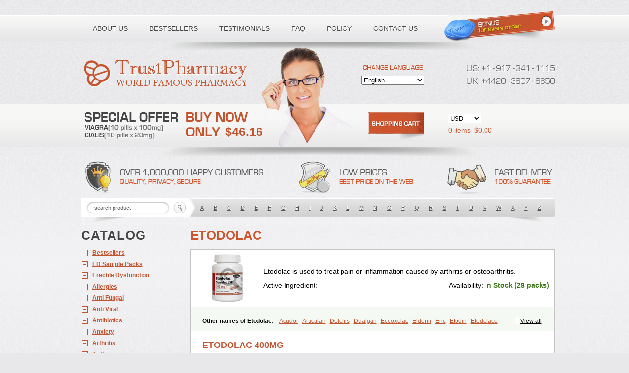

--- FILE ---
content_type: text/html; charset=utf-8
request_url: https://medonlineproducts.org/categories/Woman's-Health/Etodolac
body_size: 16756
content:
<!DOCTYPE html PUBLIC "-//W3C//DTD XHTML 1.0 Transitional//EN" "http://www.w3.org/TR/xhtml1/DTD/xhtml1-transitional.dtd"><html xmlns="http://www.w3.org/1999/xhtml" lang="ru" xml:lang="ru"><head><meta name="viewport" content="width=device-width"><title>Etodolac - Woman's Health :: Online Drugstore</title><link rel="stylesheet" href="/templates/100/css/custom.css" type="text/css" /><link rel="stylesheet" href="/templates/100/css/media.css" type="text/css" /><!--[if IE]><link rel="stylesheet" href="/templates/100/css/ie.css" type="text/css" /><![endif]--><script src="/templates/100/js/jquery-1.8.2.min.js" type="text/javascript"></script><!--script src="/json.js" type="text/javascript"></script--><script type="text/javascript">var ajax_path = '/ajax/';var BASE_FOLDER = '/';var pill_prefix = '';var pill_postfix = '';var http_host = 'http://medonlineproducts.org';/*alert(http_host);*/var session_id = '';var search_title = 'search product';var search_empty_message = 'Error. Empty Search product!';var date_year = '';var date_month = '';var var_date_y = 2026;var var_date_y_l = '2025';var bil_url = 'https://www.secure-bills.com';var bil_ext = '1';var s1 = "&copy; 2001-" + var_date_y + " Canadian Pharmacy Ltd. All rights reserved.<br />";var s2 = "Canadian Pharmacy Ltd. is licensed online pharmacy. <br />";var s3 = "International license number 1"+"0"+"9"+"1"+"0"+"1"+"1"+"0 issued 17 aug " + var_date_y_l;var qWord = '';</script><script type='text/javascript' src='/templates/global/autocomplete/dist/jquery.autocomplete.js'></script><script type="text/javascript" src="/templates/100/../global/json2.js"></script><script type="text/javascript" src="/templates/100/js/js.js"></script></head><body class="mobile need-scroll page-categories lang-en"><div id="toFullVersion">desktop version &rarr;</div><noscript><div class="warning-danger">Please Enable JavaScript in Your Internet Web Browser to Continue Shopping.</div></noscript><div class="master"><div id="main"><div id="ajax_preloader"></div><div id="header"><div class="shadow"></div><div class="girl"></div><ul id="menu"><li class="b1"><a href="/page/about"><span>About us</span></a></li><li class="b2"><a href="/categories/Bestsellers"><span>Bestsellers</span></a></li><li class="b3"><a href="/testimonials"><span>Testimonials</span></a></li><li class="b4"><a href="/faq"><span>FAQ</span></a></li><li class="b5"><a href="/page/policy"><span>Policy</span></a></li><li class="b6"><a href="/contact"><span>Contact us</span></a></li></ul><a class="logo" href="/"></a><div class="phone"><i class="ico"></i><span>Toll free number:</span><div class="phoneDigits"><span><i class="i_u"></i><i class="i_s"></i><i class="i_add"></i><i class="i1"></i><i class="i_line"></i><i class="i9"></i><i class="i1"></i><i class="i7"></i><i class="i_line"></i><i class="i3"></i><i class="i4"></i><i class="i1"></i><i class="i_line"></i><i class="i1"></i><i class="i1"></i><i class="i1"></i><i class="i5"></i></span><span><div class="clear"></div><i class="i_u"></i><i class="i_k"></i><i class="i_add"></i><i class="i4"></i><i class="i4"></i><i class="i2"></i><i class="i0"></i><i class="i_line"></i><i class="i3"></i><i class="i8"></i><i class="i0"></i><i class="i7"></i><i class="i_line"></i><i class="i8"></i><i class="i8"></i><i class="i5"></i><i class="i0"></i></span></div></div><a class="special-offer" href="/categories/ED-Sample-Packs/all"><span>$46.16</span></a><form class="change-lang" action="" method="get" id="change_language"><div></div><select name="language"><option value="en"  selected="selected" >English</option><option value="de" >Deutsch</option><option value="fr" >Français</option><option value="it" >Italiano</option><option value="es" >Español</option></select></form><form class="currency" action="" id="form_currency"><!--select><option value="USD">USD</option></select--><select name="currency"><option  selected="selected"  value="USD"><!--USD-->USD</option><option  value="EUR"><!--Euro-->EUR</option><option  value="AUD"><!--AUD-->AUD</option><option  value="CAD"><!--CAD-->CAD</option><option  value="GBP"><!--GBP-->GBP</option></select></form><a class="basket" href="/basket"><i></i><span><span id="shop_cart_title">Shopping cart:</span><span id="total_count">0 items</span><span>$<span id="header_total_price">0.00</span></span></span></a><div class="hot-info"></div><form class="search searchBox" id="search_box" action="/search"><div><input class="inp auto_clear" type="text" autocomplete="off" placeholder="search product" name="q" id="q" /><input class="btn" type="submit" value="" /></div><div class="search_result" id="search_result"></div><!-- /search_result --><div class="by-letters"><a href="/search?q=A">A</a><a href="/search?q=B">B</a><a href="/search?q=C">C</a><a href="/search?q=D">D</a><a href="/search?q=E">E</a><a href="/search?q=F">F</a><a href="/search?q=G">G</a><a href="/search?q=H">H</a><a href="/search?q=I">I</a><a href="/search?q=J">J</a><a href="/search?q=K">K</a><a href="/search?q=L">L</a><a href="/search?q=M">M</a><a href="/search?q=N">N</a><a href="/search?q=O">O</a><a href="/search?q=P">P</a><a href="/search?q=Q">Q</a><a href="/search?q=R">R</a><a href="/search?q=S">S</a><a href="/search?q=T">T</a><a href="/search?q=U">U</a><a href="/search?q=V">V</a><a href="/search?q=W">W</a><a href="/search?q=X">X</a><a href="/search?q=Y">Y</a><a href="/search?q=Z">Z</a></div></form></div><!-- /#header --><div id="content"><div id="subMenu"><div>Catalog</div><ul id="categories"><li class="li-Bestsellers"><i></i><a href="/categories/Bestsellers/all">Bestsellers</a><ul><!--li><a href="/categories/Bestsellers/all">ALL</a></li--><li><a href="/categories/Bestsellers/Viagra"><span class="name">Viagra</span><span class="price">$0.27</span></a></li><li><a href="/categories/Bestsellers/Cialis"><span class="name">Cialis</span><span class="price">$0.68</span></a></li><li><a href="/categories/Bestsellers/Clomid"><span class="name">Clomid</span><span class="price">$0.44</span></a></li><li><a href="/categories/Bestsellers/ED-Sample-Pack-1"><span class="name">ED Sample Pack 1</span><span class="price">$2.31</span></a></li><li><a href="/categories/Bestsellers/Brand-Viagra"><span class="name">Brand Viagra</span><span class="price">$1.77</span></a></li><li><a href="/categories/Bestsellers/Doxycycline"><span class="name">Doxycycline</span><span class="price">$0.3</span></a></li><li><a href="/categories/Bestsellers/Propecia"><span class="name">Propecia</span><span class="price">$0.51</span></a></li><li><a href="/categories/Bestsellers/Levitra"><span class="name">Levitra</span><span class="price">$1</span></a></li><li><a href="/categories/Bestsellers/Amoxil"><span class="name">Amoxil</span><span class="price">$0.39</span></a></li><li><a href="/categories/Bestsellers/Viagra-Professional"><span class="name">Viagra Professional</span><span class="price">$0.57</span></a></li><li><a href="/categories/Bestsellers/Prednisone"><span class="name">Prednisone</span><span class="price">$0.3</span></a></li><li><a href="/categories/Bestsellers/Brand-Cialis"><span class="name">Brand Cialis</span><span class="price">$3.09</span></a></li><li><a href="/categories/Bestsellers/Dapoxetine"><span class="name">Dapoxetine</span><span class="price">$0.95</span></a></li><li><a href="/categories/Bestsellers/Zithromax"><span class="name">Zithromax</span><span class="price">$0.55</span></a></li><li><a href="/categories/Bestsellers/Nolvadex"><span class="name">Nolvadex</span><span class="price">$0.52</span></a></li><li><a href="/categories/Bestsellers/Cytotec"><span class="name">Cytotec</span><span class="price">$1.7</span></a></li><li><a href="/categories/Bestsellers/Cialis-Professional"><span class="name">Cialis Professional</span><span class="price">$1.2</span></a></li><li><a href="/categories/Bestsellers/Viagra-Super-Active"><span class="name">Viagra Super Active</span><span class="price">$1.25</span></a></li><li><a href="/categories/Bestsellers/Extra-Super-Viagra"><span class="name">Extra Super Viagra</span><span class="price">$2.86</span></a></li><li><a href="/categories/Bestsellers/Cialis-Extra-Dosage"><span class="name">Cialis Extra Dosage</span><span class="price">$2.05</span></a></li><li><a href="/categories/Bestsellers/Cialis-Soft"><span class="name">Cialis Soft</span><span class="price">$1.11</span></a></li><li><a href="/categories/Bestsellers/Viagra-Soft"><span class="name">Viagra Soft</span><span class="price">$0.91</span></a></li><li><a href="/categories/Bestsellers/Kamagra"><span class="name">Kamagra</span><span class="price">$0.9</span></a></li><li><a href="/categories/Bestsellers/Cipro"><span class="name">Cipro</span><span class="price">$0.22</span></a></li><li><a href="/categories/Bestsellers/Cialis-Super-Active"><span class="name">Cialis Super Active</span><span class="price">$1.32</span></a></li><li><a href="/categories/Bestsellers/Extra-Super-Cialis"><span class="name">Extra Super Cialis</span><span class="price">$3.06</span></a></li><li><a href="/categories/Bestsellers/Female-Viagra"><span class="name">Female Viagra</span><span class="price">$0.68</span></a></li><li><a href="/categories/Bestsellers/Lasix"><span class="name">Lasix</span><span class="price">$0.25</span></a></li><li><a href="/categories/Bestsellers/Zoloft"><span class="name">Zoloft</span><span class="price">$0.28</span></a></li><li><a href="/categories/Bestsellers/Tadapox"><span class="name">Tadapox</span><span class="price">$1.08</span></a></li><li><a href="/categories/Bestsellers/Propranolol"><span class="name">Propranolol</span><span class="price">$0.27</span></a></li><li><a href="/categories/Bestsellers/Xenical"><span class="name">Xenical</span><span class="price">$0.79</span></a></li><li><a href="/categories/Bestsellers/Prednisolone"><span class="name">Prednisolone</span><span class="price">$0.32</span></a></li><li><a href="/categories/Bestsellers/Metformin"><span class="name">Metformin</span><span class="price">$0.26</span></a></li><li><a href="/categories/Bestsellers/Antabuse"><span class="name">Antabuse</span><span class="price">$0.43</span></a></li><li><a href="/categories/Bestsellers/Sildalis"><span class="name">Sildalis</span><span class="price">$0.95</span></a></li><li><a href="/categories/Bestsellers/Valtrex"><span class="name">Valtrex</span><span class="price">$2.66</span></a></li></ul></li><li class="li-ED Sample Packs"><i></i><a href="/categories/ED-Sample-Packs/all">ED Sample Packs</a><ul><!--li><a href="/categories/ED Sample Packs/all">ALL</a></li--><li><a href="/categories/ED-Sample-Packs/ED-Sample-Pack-1"><span class="name">ED Sample Pack 1</span><span class="price">$2.31</span></a></li><li><a href="/categories/ED-Sample-Packs/ED-Sample-Pack-2"><span class="name">ED Sample Pack 2</span><span class="price">$2.03</span></a></li><li><a href="/categories/ED-Sample-Packs/ED-Sample-Pack-3"><span class="name">ED Sample Pack 3</span><span class="price">$2.28</span></a></li></ul></li><li class="li-Erectile Dysfunction"><i></i><a href="/categories/Erectile-Dysfunction/all">Erectile Dysfunction</a><ul><!--li><a href="/categories/Erectile Dysfunction/all">ALL</a></li--><li><a href="/categories/Erectile-Dysfunction/Viagra"><span class="name">Viagra</span><span class="price">$0.27</span></a></li><li><a href="/categories/Erectile-Dysfunction/Cialis"><span class="name">Cialis</span><span class="price">$0.68</span></a></li><li><a href="/categories/Erectile-Dysfunction/Levitra"><span class="name">Levitra</span><span class="price">$1</span></a></li><li><a href="/categories/Erectile-Dysfunction/Brand-Viagra"><span class="name">Brand Viagra</span><span class="price">$1.77</span></a></li><li><a href="/categories/Erectile-Dysfunction/Brand-Cialis"><span class="name">Brand Cialis</span><span class="price">$3.09</span></a></li><li><a href="/categories/Erectile-Dysfunction/Brand-Levitra"><span class="name">Brand Levitra</span><span class="price">$3.71</span></a></li><li><a href="/categories/Erectile-Dysfunction/Sildalis"><span class="name">Sildalis</span><span class="price">$0.95</span></a></li><li><a href="/categories/Erectile-Dysfunction/Silvitra"><span class="name">Silvitra</span><span class="price">$2.8</span></a></li><li><a href="/categories/Erectile-Dysfunction/Dapoxetine"><span class="name">Dapoxetine</span><span class="price">$0.95</span></a></li><li><a href="/categories/Erectile-Dysfunction/Kamagra"><span class="name">Kamagra</span><span class="price">$0.9</span></a></li><li><a href="/categories/Erectile-Dysfunction/Kamagra-Polo"><span class="name">Kamagra Polo</span><span class="price">$1.58</span></a></li><li><a href="/categories/Erectile-Dysfunction/Kamagra-Effervescent"><span class="name">Kamagra Effervescent</span><span class="price">$25.56</span></a></li><li><a href="/categories/Erectile-Dysfunction/Kamagra-Super"><span class="name">Kamagra Super</span><span class="price">$2.98</span></a></li><li><a href="/categories/Erectile-Dysfunction/Malegra-FXT"><span class="name">Malegra FXT</span><span class="price">$1.16</span></a></li><li><a href="/categories/Erectile-Dysfunction/Malegra-FXT-Plus"><span class="name">Malegra FXT Plus</span><span class="price">$1.34</span></a></li><li><a href="/categories/Erectile-Dysfunction/Malegra-DXT"><span class="name">Malegra DXT</span><span class="price">$1.16</span></a></li><li><a href="/categories/Erectile-Dysfunction/Malegra-DXT-Plus"><span class="name">Malegra DXT Plus</span><span class="price">$1.33</span></a></li><li><a href="/categories/Erectile-Dysfunction/Tadapox"><span class="name">Tadapox</span><span class="price">$1.08</span></a></li><li><a href="/categories/Erectile-Dysfunction/Extra-Super-Viagra"><span class="name">Extra Super Viagra</span><span class="price">$2.86</span></a></li><li><a href="/categories/Erectile-Dysfunction/Extra-Super-Cialis"><span class="name">Extra Super Cialis</span><span class="price">$3.06</span></a></li><li><a href="/categories/Erectile-Dysfunction/Extra-Super-Levitra"><span class="name">Extra Super Levitra</span><span class="price">$2.98</span></a></li><li><a href="/categories/Erectile-Dysfunction/Super-Viagra"><span class="name">Super Viagra</span><span class="price">$2.73</span></a></li><li><a href="/categories/Erectile-Dysfunction/Super-Cialis"><span class="name">Super Cialis</span><span class="price">$1.08</span></a></li><li><a href="/categories/Erectile-Dysfunction/Super-Levitra"><span class="name">Super Levitra</span><span class="price">$2.51</span></a></li><li><a href="/categories/Erectile-Dysfunction/Viagra-Super-Active"><span class="name">Viagra Super Active</span><span class="price">$1.25</span></a></li><li><a href="/categories/Erectile-Dysfunction/Cialis-Super-Active"><span class="name">Cialis Super Active</span><span class="price">$1.32</span></a></li><li><a href="/categories/Erectile-Dysfunction/Levitra-Super-Active"><span class="name">Levitra Super Active</span><span class="price">$1.2</span></a></li><li><a href="/categories/Erectile-Dysfunction/Viagra-Professional"><span class="name">Viagra Professional</span><span class="price">$0.57</span></a></li><li><a href="/categories/Erectile-Dysfunction/Cialis-Professional"><span class="name">Cialis Professional</span><span class="price">$1.2</span></a></li><li><a href="/categories/Erectile-Dysfunction/Levitra-Professional"><span class="name">Levitra Professional</span><span class="price">$2.8</span></a></li><li><a href="/categories/Erectile-Dysfunction/Viagra-Extra-Dosage"><span class="name">Viagra Extra Dosage</span><span class="price">$1.95</span></a></li><li><a href="/categories/Erectile-Dysfunction/Cialis-Extra-Dosage"><span class="name">Cialis Extra Dosage</span><span class="price">$2.05</span></a></li><li><a href="/categories/Erectile-Dysfunction/Levitra-Extra-Dosage"><span class="name">Levitra Extra Dosage</span><span class="price">$2.44</span></a></li><li><a href="/categories/Erectile-Dysfunction/Viagra-Soft"><span class="name">Viagra Soft</span><span class="price">$0.91</span></a></li><li><a href="/categories/Erectile-Dysfunction/Cialis-Soft"><span class="name">Cialis Soft</span><span class="price">$1.11</span></a></li><li><a href="/categories/Erectile-Dysfunction/Levitra-Soft"><span class="name">Levitra Soft</span><span class="price">$1.02</span></a></li><li><a href="/categories/Erectile-Dysfunction/Avana"><span class="name">Avana</span><span class="price">$3.06</span></a></li><li><a href="/categories/Erectile-Dysfunction/Top-Avana"><span class="name">Top Avana</span><span class="price">$3.13</span></a></li><li><a href="/categories/Erectile-Dysfunction/Super-Avana"><span class="name">Super Avana</span><span class="price">$4.91</span></a></li><li><a href="/categories/Erectile-Dysfunction/Extra-Super-Avana"><span class="name">Extra Super Avana</span><span class="price">$6.98</span></a></li><li><a href="/categories/Erectile-Dysfunction/Tadacip"><span class="name">Tadacip</span><span class="price">$0.96</span></a></li><li><a href="/categories/Erectile-Dysfunction/Nizagara"><span class="name">Nizagara</span><span class="price">$0.85</span></a></li><li><a href="/categories/Erectile-Dysfunction/Viagra-Plus"><span class="name">Viagra Plus</span><span class="price">$0.66</span></a></li><li><a href="/categories/Erectile-Dysfunction/Levitra-Plus"><span class="name">Levitra Plus</span><span class="price">$0.73</span></a></li><li><a href="/categories/Erectile-Dysfunction/Silagra"><span class="name">Silagra</span><span class="price">$0.65</span></a></li><li><a href="/categories/Erectile-Dysfunction/Tadalis-SX"><span class="name">Tadalis SX</span><span class="price">$1.39</span></a></li><li><a href="/categories/Erectile-Dysfunction/Viagra-Jelly"><span class="name">Viagra Jelly</span><span class="price">$2.14</span></a></li><li><a href="/categories/Erectile-Dysfunction/Cialis-Jelly"><span class="name">Cialis Jelly</span><span class="price">$2.96</span></a></li><li><a href="/categories/Erectile-Dysfunction/Levitra-Jelly"><span class="name">Levitra Jelly</span><span class="price">$4.43</span></a></li><li><a href="/categories/Erectile-Dysfunction/Zenegra"><span class="name">Zenegra</span><span class="price">$0.59</span></a></li><li><a href="/categories/Erectile-Dysfunction/Cialis-Sublingual"><span class="name">Cialis Sublingual</span><span class="price">$1.16</span></a></li><li><a href="/categories/Erectile-Dysfunction/Viagra-Sublingual"><span class="name">Viagra Sublingual</span><span class="price">$0.74</span></a></li><li><a href="/categories/Erectile-Dysfunction/Suhagra"><span class="name">Suhagra</span><span class="price">$0.6</span></a></li><li><a href="/categories/Erectile-Dysfunction/Apcalis-SX"><span class="name">Apcalis SX</span><span class="price">$1.76</span></a></li><li><a href="/categories/Erectile-Dysfunction/Caverta"><span class="name">Caverta</span><span class="price">$4.6</span></a></li><li><a href="/categories/Erectile-Dysfunction/Forzest"><span class="name">Forzest</span><span class="price">$4.99</span></a></li><li><a href="/categories/Erectile-Dysfunction/Himcolin"><span class="name">Himcolin</span><span class="price">$30.25</span></a></li><li><a href="/categories/Erectile-Dysfunction/Viagra-Soft-Flavoured"><span class="name">Viagra Soft Flavoured</span><span class="price">$2.21</span></a></li><li><a href="/categories/Erectile-Dysfunction/Super-P-Force"><span class="name">Super P-Force</span><span class="price">$2.73</span></a></li><li><a href="/categories/Erectile-Dysfunction/Super-P-Force-Oral-Jelly"><span class="name">Super P-Force Oral Jelly</span><span class="price">$6.36</span></a></li><li><a href="/categories/Erectile-Dysfunction/Erectafil"><span class="name">Erectafil</span><span class="price">$1.31</span></a></li><li><a href="/categories/Erectile-Dysfunction/Tadala-Black"><span class="name">Tadala Black</span><span class="price">$1.63</span></a></li><li><a href="/categories/Erectile-Dysfunction/Cialis-Black"><span class="name">Cialis Black</span><span class="price">$1.18</span></a></li><li><a href="/categories/Erectile-Dysfunction/Red-Viagra"><span class="name">Red Viagra</span><span class="price">$2.59</span></a></li><li><a href="/categories/Erectile-Dysfunction/Viagra-Vigour"><span class="name">Viagra Vigour</span><span class="price">$2.59</span></a></li><li><a href="/categories/Erectile-Dysfunction/Eriacta"><span class="name">Eriacta</span><span class="price">$1.2</span></a></li><li><a href="/categories/Erectile-Dysfunction/Fildena"><span class="name">Fildena</span><span class="price">$0.73</span></a></li><li><a href="/categories/Erectile-Dysfunction/Aurogra"><span class="name">Aurogra</span><span class="price">$0.77</span></a></li><li><a href="/categories/Erectile-Dysfunction/Sildigra"><span class="name">Sildigra</span><span class="price">$0.69</span></a></li><li><a href="/categories/Erectile-Dysfunction/Tadora"><span class="name">Tadora</span><span class="price">$1.18</span></a></li><li><a href="/categories/Erectile-Dysfunction/Zudena"><span class="name">Zudena</span><span class="price">$6.86</span></a></li><li><a href="/categories/Erectile-Dysfunction/Vidalista"><span class="name">Vidalista</span><span class="price">$0.68</span></a></li><li><a href="/categories/Erectile-Dysfunction/Cenforce"><span class="name">Cenforce</span><span class="price">$0.27</span></a></li><li><a href="/categories/Erectile-Dysfunction/Cenforce-Professional"><span class="name">Cenforce Professional</span><span class="price">$0.91</span></a></li><li><a href="/categories/Erectile-Dysfunction/Cenforce-Soft"><span class="name">Cenforce Soft</span><span class="price">$0.95</span></a></li><li><a href="/categories/Erectile-Dysfunction/Cenforce-D"><span class="name">Cenforce-D</span><span class="price">$2.78</span></a></li></ul></li><li class="li-Allergies"><i></i><a href="/categories/Allergies/all">Allergies</a><ul><!--li><a href="/categories/Allergies/all">ALL</a></li--><li><a href="/categories/Allergies/Alavert"><span class="name">Alavert</span><span class="price">$0.44</span></a></li><li><a href="/categories/Allergies/Allegra"><span class="name">Allegra</span><span class="price">$0.27</span></a></li><li><a href="/categories/Allergies/Aristocort"><span class="name">Aristocort</span><span class="price">$0.93</span></a></li><li><a href="/categories/Allergies/Astelin"><span class="name">Astelin</span><span class="price">$22.57</span></a></li><li><a href="/categories/Allergies/Atarax"><span class="name">Atarax</span><span class="price">$0.36</span></a></li><li><a href="/categories/Allergies/Beconase-AQ"><span class="name">Beconase AQ</span><span class="price">$29.35</span></a></li><li><a href="/categories/Allergies/Benadryl"><span class="name">Benadryl</span><span class="price">$1.73</span></a></li><li><a href="/categories/Allergies/Clarinex"><span class="name">Clarinex</span><span class="price">$0.55</span></a></li><li><a href="/categories/Allergies/Claritin"><span class="name">Claritin</span><span class="price">$0.4</span></a></li><li><a href="/categories/Allergies/Decadron"><span class="name">Decadron</span><span class="price">$0.35</span></a></li><li><a href="/categories/Allergies/Deltasone"><span class="name">Deltasone</span><span class="price">$0.29</span></a></li><li><a href="/categories/Allergies/Entocort"><span class="name">Entocort</span><span class="price">$40.13</span></a></li><li><a href="/categories/Allergies/FML-Forte"><span class="name">FML Forte</span><span class="price">$19.46</span></a></li><li><a href="/categories/Allergies/Flonase"><span class="name">Flonase</span><span class="price">$28.61</span></a></li><li><a href="/categories/Allergies/Haridra"><span class="name">Haridra</span><span class="price">$50.14</span></a></li><li><a href="/categories/Allergies/Nasonex-nasal-spray"><span class="name">Nasonex nasal spray</span><span class="price">$29.07</span></a></li><li><a href="/categories/Allergies/Periactin"><span class="name">Periactin</span><span class="price">$0.45</span></a></li><li><a href="/categories/Allergies/Phenergan"><span class="name">Phenergan</span><span class="price">$0.38</span></a></li><li><a href="/categories/Allergies/Prednisolone"><span class="name">Prednisolone</span><span class="price">$0.32</span></a></li><li><a href="/categories/Allergies/Prednisone"><span class="name">Prednisone</span><span class="price">$0.3</span></a></li><li><a href="/categories/Allergies/Promethazine"><span class="name">Promethazine</span><span class="price">$0.64</span></a></li><li><a href="/categories/Allergies/Quibron-t"><span class="name">Quibron-t</span><span class="price">$0.43</span></a></li><li><a href="/categories/Allergies/Rhinocort"><span class="name">Rhinocort</span><span class="price">$32.61</span></a></li><li><a href="/categories/Allergies/Seroflo"><span class="name">Seroflo</span><span class="price">$83.31</span></a></li><li><a href="/categories/Allergies/Zyrtec"><span class="name">Zyrtec</span><span class="price">$1.08</span></a></li></ul></li><li class="li-Anti Fungal"><i></i><a href="/categories/Anti-Fungal/all">Anti Fungal</a><ul><!--li><a href="/categories/Anti Fungal/all">ALL</a></li--><li><a href="/categories/Anti-Fungal/Diflucan"><span class="name">Diflucan</span><span class="price">$0.7</span></a></li><li><a href="/categories/Anti-Fungal/Grifulvin-V"><span class="name">Grifulvin V</span><span class="price">$0.33</span></a></li><li><a href="/categories/Anti-Fungal/Gyne-lotrimin"><span class="name">Gyne-lotrimin</span><span class="price">$7.75</span></a></li><li><a href="/categories/Anti-Fungal/Lamisil"><span class="name">Lamisil</span><span class="price">$2.31</span></a></li><li><a href="/categories/Anti-Fungal/Lotrisone"><span class="name">Lotrisone</span><span class="price">$7.14</span></a></li><li><a href="/categories/Anti-Fungal/Mentax"><span class="name">Mentax</span><span class="price">$22.22</span></a></li><li><a href="/categories/Anti-Fungal/Mycelex-g"><span class="name">Mycelex-g</span><span class="price">$2.9</span></a></li><li><a href="/categories/Anti-Fungal/Nizoral"><span class="name">Nizoral</span><span class="price">$1.15</span></a></li></ul></li><li class="li-Anti Viral"><i></i><a href="/categories/Anti-Viral/all">Anti Viral</a><ul><!--li><a href="/categories/Anti Viral/all">ALL</a></li--><li><a href="/categories/Anti-Viral/Aciclovir"><span class="name">Aciclovir</span><span class="price">$0.42</span></a></li><li><a href="/categories/Anti-Viral/Acivir-Cream"><span class="name">Acivir Cream</span><span class="price">$19</span></a></li><li><a href="/categories/Anti-Viral/Acivir-Pills"><span class="name">Acivir Pills</span><span class="price">$0.56</span></a></li><li><a href="/categories/Anti-Viral/Adalat"><span class="name">Adalat</span><span class="price">$0.27</span></a></li><li><a href="/categories/Anti-Viral/Albendazole"><span class="name">Albendazole</span><span class="price">$0.34</span></a></li><li><a href="/categories/Anti-Viral/Amantadine"><span class="name">Amantadine</span><span class="price">$0.7</span></a></li><li><a href="/categories/Anti-Viral/Famvir"><span class="name">Famvir</span><span class="price">$4.8</span></a></li><li><a href="/categories/Anti-Viral/Lasuna"><span class="name">Lasuna</span><span class="price">$25.7</span></a></li><li><a href="/categories/Anti-Viral/Mobic"><span class="name">Mobic</span><span class="price">$0.28</span></a></li><li><a href="/categories/Anti-Viral/Movfor"><span class="name">Movfor</span><span class="price">$5.55</span></a></li><li><a href="/categories/Anti-Viral/Procardia"><span class="name">Procardia</span><span class="price">$0.75</span></a></li><li><a href="/categories/Anti-Viral/Valtrex"><span class="name">Valtrex</span><span class="price">$2.66</span></a></li><li><a href="/categories/Anti-Viral/Vermox"><span class="name">Vermox</span><span class="price">$0.38</span></a></li><li><a href="/categories/Anti-Viral/Zovirax"><span class="name">Zovirax</span><span class="price">$0.26</span></a></li><li><a href="/categories/Anti-Viral/Zovirax-Cream"><span class="name">Zovirax Cream</span><span class="price">$14.57</span></a></li></ul></li><li class="li-Antibiotics"><i></i><a href="/categories/Antibiotics/all">Antibiotics</a><ul><!--li><a href="/categories/Antibiotics/all">ALL</a></li--><li><a href="/categories/Antibiotics/Amoxil"><span class="name">Amoxil</span><span class="price">$0.39</span></a></li><li><a href="/categories/Antibiotics/Ampicillin"><span class="name">Ampicillin</span><span class="price">$0.24</span></a></li><li><a href="/categories/Antibiotics/Augmentin"><span class="name">Augmentin</span><span class="price">$0.99</span></a></li><li><a href="/categories/Antibiotics/Bactrim"><span class="name">Bactrim</span><span class="price">$0.34</span></a></li><li><a href="/categories/Antibiotics/Biaxin"><span class="name">Biaxin</span><span class="price">$2.4</span></a></li><li><a href="/categories/Antibiotics/Brand-Amoxil"><span class="name">Brand Amoxil</span><span class="price">$0.57</span></a></li><li><a href="/categories/Antibiotics/Cefadroxil"><span class="name">Cefadroxil</span><span class="price">$0.98</span></a></li><li><a href="/categories/Antibiotics/Cefixime"><span class="name">Cefixime</span><span class="price">$2.86</span></a></li><li><a href="/categories/Antibiotics/Ceftin"><span class="name">Ceftin</span><span class="price">$1.79</span></a></li><li><a href="/categories/Antibiotics/Cephalexin"><span class="name">Cephalexin</span><span class="price">$1.32</span></a></li><li><a href="/categories/Antibiotics/Chloramphenicol"><span class="name">Chloramphenicol</span><span class="price">$0.46</span></a></li><li><a href="/categories/Antibiotics/Chloromycetin"><span class="name">Chloromycetin</span><span class="price">$0.35</span></a></li><li><a href="/categories/Antibiotics/Ciplox"><span class="name">Ciplox</span><span class="price">$1.22</span></a></li><li><a href="/categories/Antibiotics/Cipro"><span class="name">Cipro</span><span class="price">$0.22</span></a></li><li><a href="/categories/Antibiotics/Cleocin"><span class="name">Cleocin</span><span class="price">$2.03</span></a></li><li><a href="/categories/Antibiotics/Clindamycin"><span class="name">Clindamycin</span><span class="price">$1.08</span></a></li><li><a href="/categories/Antibiotics/Doxycycline"><span class="name">Doxycycline</span><span class="price">$0.3</span></a></li><li><a href="/categories/Antibiotics/Erythromycin"><span class="name">Erythromycin</span><span class="price">$0.43</span></a></li><li><a href="/categories/Antibiotics/Flagyl-ER"><span class="name">Flagyl ER</span><span class="price">$0.26</span></a></li><li><a href="/categories/Antibiotics/Floxin"><span class="name">Floxin</span><span class="price">$0.37</span></a></li><li><a href="/categories/Antibiotics/Fosfomycin"><span class="name">Fosfomycin</span><span class="price">$33.6</span></a></li><li><a href="/categories/Antibiotics/Fucidin"><span class="name">Fucidin</span><span class="price">$24.85</span></a></li><li><a href="/categories/Antibiotics/Keflex"><span class="name">Keflex</span><span class="price">$0.89</span></a></li><li><a href="/categories/Antibiotics/Keftab"><span class="name">Keftab</span><span class="price">$0.57</span></a></li><li><a href="/categories/Antibiotics/Ketoconazole-Cream"><span class="name">Ketoconazole Cream</span><span class="price">$16.67</span></a></li><li><a href="/categories/Antibiotics/Lquin"><span class="name">Lquin</span><span class="price">$1.24</span></a></li><li><a href="/categories/Antibiotics/Minocin"><span class="name">Minocin</span><span class="price">$1.85</span></a></li><li><a href="/categories/Antibiotics/Minocycline"><span class="name">Minocycline</span><span class="price">$2.33</span></a></li><li><a href="/categories/Antibiotics/Minomycin"><span class="name">Minomycin</span><span class="price">$1.76</span></a></li><li><a href="/categories/Antibiotics/Myambutol"><span class="name">Myambutol</span><span class="price">$0.29</span></a></li><li><a href="/categories/Antibiotics/Nitrofurantoin"><span class="name">Nitrofurantoin</span><span class="price">$0.43</span></a></li><li><a href="/categories/Antibiotics/Noroxin"><span class="name">Noroxin</span><span class="price">$0.38</span></a></li><li><a href="/categories/Antibiotics/Omnicef"><span class="name">Omnicef</span><span class="price">$3.15</span></a></li><li><a href="/categories/Antibiotics/Panmycin"><span class="name">Panmycin</span><span class="price">$0.64</span></a></li><li><a href="/categories/Antibiotics/Roxithromycin"><span class="name">Roxithromycin</span><span class="price">$0.78</span></a></li><li><a href="/categories/Antibiotics/Stromectol"><span class="name">Stromectol</span><span class="price">$2.64</span></a></li><li><a href="/categories/Antibiotics/Sumycin"><span class="name">Sumycin</span><span class="price">$0.27</span></a></li><li><a href="/categories/Antibiotics/Suprax"><span class="name">Suprax</span><span class="price">$0.95</span></a></li><li><a href="/categories/Antibiotics/Terramycin"><span class="name">Terramycin</span><span class="price">$0.27</span></a></li><li><a href="/categories/Antibiotics/Tetracycline"><span class="name">Tetracycline</span><span class="price">$0.29</span></a></li><li><a href="/categories/Antibiotics/Tinidazole"><span class="name">Tinidazole</span><span class="price">$0.83</span></a></li><li><a href="/categories/Antibiotics/Trimox"><span class="name">Trimox</span><span class="price">$0.34</span></a></li><li><a href="/categories/Antibiotics/Vantin"><span class="name">Vantin</span><span class="price">$1.9</span></a></li><li><a href="/categories/Antibiotics/Zithromax"><span class="name">Zithromax</span><span class="price">$0.55</span></a></li><li><a href="/categories/Antibiotics/Zyvox"><span class="name">Zyvox</span><span class="price">$7.13</span></a></li></ul></li><li class="li-Anxiety"><i></i><a href="/categories/Anxiety/all">Anxiety</a><ul><!--li><a href="/categories/Anxiety/all">ALL</a></li--><li><a href="/categories/Anxiety/Ashwagandha"><span class="name">Ashwagandha</span><span class="price">$21.52</span></a></li><li><a href="/categories/Anxiety/Atarax"><span class="name">Atarax</span><span class="price">$0.36</span></a></li><li><a href="/categories/Anxiety/Buspar"><span class="name">Buspar</span><span class="price">$0.29</span></a></li><li><a href="/categories/Anxiety/Cymbalta"><span class="name">Cymbalta</span><span class="price">$0.7</span></a></li><li><a href="/categories/Anxiety/Desyrel"><span class="name">Desyrel</span><span class="price">$0.37</span></a></li><li><a href="/categories/Anxiety/Effexor-XR"><span class="name">Effexor XR</span><span class="price">$0.61</span></a></li><li><a href="/categories/Anxiety/Emsam"><span class="name">Emsam</span><span class="price">$0.97</span></a></li><li><a href="/categories/Anxiety/Lexapro"><span class="name">Lexapro</span><span class="price">$0.27</span></a></li><li><a href="/categories/Anxiety/Luvox"><span class="name">Luvox</span><span class="price">$1.01</span></a></li><li><a href="/categories/Anxiety/Pamelor"><span class="name">Pamelor</span><span class="price">$0.52</span></a></li><li><a href="/categories/Anxiety/Phenergan"><span class="name">Phenergan</span><span class="price">$0.38</span></a></li><li><a href="/categories/Anxiety/Serpina"><span class="name">Serpina</span><span class="price">$25.91</span></a></li><li><a href="/categories/Anxiety/Sinequan"><span class="name">Sinequan</span><span class="price">$0.27</span></a></li><li><a href="/categories/Anxiety/Tofranil"><span class="name">Tofranil</span><span class="price">$0.5</span></a></li><li><a href="/categories/Anxiety/Venlor"><span class="name">Venlor</span><span class="price">$0.95</span></a></li></ul></li><li class="li-Arthritis"><i></i><a href="/categories/Arthritis/all">Arthritis</a><ul><!--li><a href="/categories/Arthritis/all">ALL</a></li--><li><a href="/categories/Arthritis/Arcoxia"><span class="name">Arcoxia</span><span class="price">$0.65</span></a></li><li><a href="/categories/Arthritis/Celebrex"><span class="name">Celebrex</span><span class="price">$0.53</span></a></li><li><a href="/categories/Arthritis/Colchicine"><span class="name">Colchicine</span><span class="price">$0.51</span></a></li><li><a href="/categories/Arthritis/Decadron"><span class="name">Decadron</span><span class="price">$0.35</span></a></li><li><a href="/categories/Arthritis/Deltasone"><span class="name">Deltasone</span><span class="price">$0.29</span></a></li><li><a href="/categories/Arthritis/Diclofenac"><span class="name">Diclofenac</span><span class="price">$0.28</span></a></li><li><a href="/categories/Arthritis/Diclofenac-Gel"><span class="name">Diclofenac Gel</span><span class="price">$6.94</span></a></li><li class="active"><a href="/categories/Arthritis/Etodolac"><span class="name">Etodolac</span><span class="price">$0.65</span></a></li><li><a href="/categories/Arthritis/Feldene"><span class="name">Feldene</span><span class="price">$0.51</span></a></li><li><a href="/categories/Arthritis/Indocin"><span class="name">Indocin</span><span class="price">$0.35</span></a></li><li><a href="/categories/Arthritis/Medrol"><span class="name">Medrol</span><span class="price">$0.69</span></a></li><li><a href="/categories/Arthritis/Mobic"><span class="name">Mobic</span><span class="price">$0.28</span></a></li><li><a href="/categories/Arthritis/Motrin"><span class="name">Motrin</span><span class="price">$0.78</span></a></li><li><a href="/categories/Arthritis/Naprosyn"><span class="name">Naprosyn</span><span class="price">$0.71</span></a></li><li><a href="/categories/Arthritis/Prednisolone"><span class="name">Prednisolone</span><span class="price">$0.32</span></a></li><li><a href="/categories/Arthritis/Prednisone"><span class="name">Prednisone</span><span class="price">$0.3</span></a></li><li><a href="/categories/Arthritis/Shuddha-Guggulu"><span class="name">Shuddha Guggulu</span><span class="price">$30.71</span></a></li></ul></li><li class="li-Asthma"><i></i><a href="/categories/Asthma/all">Asthma</a><ul><!--li><a href="/categories/Asthma/all">ALL</a></li--><li><a href="/categories/Asthma/Advair-Diskus"><span class="name">Advair Diskus</span><span class="price">$62.49</span></a></li><li><a href="/categories/Asthma/Astralean"><span class="name">Astralean</span><span class="price">$2.04</span></a></li><li><a href="/categories/Asthma/Beconase-AQ"><span class="name">Beconase AQ</span><span class="price">$29.35</span></a></li><li><a href="/categories/Asthma/Benadryl"><span class="name">Benadryl</span><span class="price">$1.73</span></a></li><li><a href="/categories/Asthma/Claritin"><span class="name">Claritin</span><span class="price">$0.4</span></a></li><li><a href="/categories/Asthma/Decadron"><span class="name">Decadron</span><span class="price">$0.35</span></a></li><li><a href="/categories/Asthma/Deltasone"><span class="name">Deltasone</span><span class="price">$0.29</span></a></li><li><a href="/categories/Asthma/Entocort"><span class="name">Entocort</span><span class="price">$40.13</span></a></li><li><a href="/categories/Asthma/FML-Forte"><span class="name">FML Forte</span><span class="price">$19.46</span></a></li><li><a href="/categories/Asthma/Haridra"><span class="name">Haridra</span><span class="price">$50.14</span></a></li><li><a href="/categories/Asthma/Medrol"><span class="name">Medrol</span><span class="price">$0.69</span></a></li><li><a href="/categories/Asthma/Nasonex-nasal-spray"><span class="name">Nasonex nasal spray</span><span class="price">$29.07</span></a></li><li><a href="/categories/Asthma/Prednisolone"><span class="name">Prednisolone</span><span class="price">$0.32</span></a></li><li><a href="/categories/Asthma/Prednisone"><span class="name">Prednisone</span><span class="price">$0.3</span></a></li><li><a href="/categories/Asthma/Promethazine"><span class="name">Promethazine</span><span class="price">$0.64</span></a></li><li><a href="/categories/Asthma/Proventil"><span class="name">Proventil</span><span class="price">$23.98</span></a></li><li><a href="/categories/Asthma/Quibron-t"><span class="name">Quibron-t</span><span class="price">$0.43</span></a></li><li><a href="/categories/Asthma/Rhinocort"><span class="name">Rhinocort</span><span class="price">$32.61</span></a></li><li><a href="/categories/Asthma/Seroflo"><span class="name">Seroflo</span><span class="price">$83.31</span></a></li><li><a href="/categories/Asthma/Singulair"><span class="name">Singulair</span><span class="price">$0.97</span></a></li><li><a href="/categories/Asthma/Ventolin"><span class="name">Ventolin</span><span class="price">$21.85</span></a></li></ul></li><li class="li-Birth Control"><i></i><a href="/categories/Birth-Control/all">Birth Control</a><ul><!--li><a href="/categories/Birth Control/all">ALL</a></li--><li><a href="/categories/Birth-Control/Alesse"><span class="name">Alesse</span><span class="price">$0.42</span></a></li><li><a href="/categories/Birth-Control/Levlen"><span class="name">Levlen</span><span class="price">$0.42</span></a></li><li><a href="/categories/Birth-Control/Mircette"><span class="name">Mircette</span><span class="price">$0.7</span></a></li><li><a href="/categories/Birth-Control/Yasmin"><span class="name">Yasmin</span><span class="price">$1.34</span></a></li></ul></li><li class="li-Blood Pressure"><i></i><a href="/categories/Blood-Pressure/all">Blood Pressure</a><ul><!--li><a href="/categories/Blood Pressure/all">ALL</a></li--><li><a href="/categories/Blood-Pressure/Aceon"><span class="name">Aceon</span><span class="price">$1.09</span></a></li><li><a href="/categories/Blood-Pressure/Adalat"><span class="name">Adalat</span><span class="price">$0.27</span></a></li><li><a href="/categories/Blood-Pressure/Aldactone"><span class="name">Aldactone</span><span class="price">$0.73</span></a></li><li><a href="/categories/Blood-Pressure/Altace"><span class="name">Altace</span><span class="price">$0.7</span></a></li><li><a href="/categories/Blood-Pressure/Avalide"><span class="name">Avalide</span><span class="price">$1.25</span></a></li><li><a href="/categories/Blood-Pressure/Benicar"><span class="name">Benicar</span><span class="price">$0.45</span></a></li><li><a href="/categories/Blood-Pressure/Betapace"><span class="name">Betapace</span><span class="price">$0.73</span></a></li><li><a href="/categories/Blood-Pressure/Bystolic"><span class="name">Bystolic</span><span class="price">$0.75</span></a></li><li><a href="/categories/Blood-Pressure/Calan"><span class="name">Calan</span><span class="price">$0.33</span></a></li><li><a href="/categories/Blood-Pressure/Cardizem"><span class="name">Cardizem</span><span class="price">$0.42</span></a></li><li><a href="/categories/Blood-Pressure/Cardura"><span class="name">Cardura</span><span class="price">$0.29</span></a></li><li><a href="/categories/Blood-Pressure/Clonidine"><span class="name">Clonidine</span><span class="price">$0.26</span></a></li><li><a href="/categories/Blood-Pressure/Coreg"><span class="name">Coreg</span><span class="price">$1.32</span></a></li><li><a href="/categories/Blood-Pressure/Coumadin"><span class="name">Coumadin</span><span class="price">$0.29</span></a></li><li><a href="/categories/Blood-Pressure/Cozaar"><span class="name">Cozaar</span><span class="price">$0.79</span></a></li><li><a href="/categories/Blood-Pressure/Digoxin"><span class="name">Digoxin</span><span class="price">$0.43</span></a></li><li><a href="/categories/Blood-Pressure/Dipyridamole"><span class="name">Dipyridamole</span><span class="price">$0.33</span></a></li><li><a href="/categories/Blood-Pressure/Doxazosin"><span class="name">Doxazosin</span><span class="price">$0.33</span></a></li><li><a href="/categories/Blood-Pressure/Furosemide"><span class="name">Furosemide</span><span class="price">$0.34</span></a></li><li><a href="/categories/Blood-Pressure/Hydrochlorothiazide"><span class="name">Hydrochlorothiazide</span><span class="price">$0.28</span></a></li><li><a href="/categories/Blood-Pressure/Hytrin"><span class="name">Hytrin</span><span class="price">$0.73</span></a></li><li><a href="/categories/Blood-Pressure/Hyzaar"><span class="name">Hyzaar</span><span class="price">$0.52</span></a></li><li><a href="/categories/Blood-Pressure/Inderal"><span class="name">Inderal</span><span class="price">$0.26</span></a></li><li><a href="/categories/Blood-Pressure/Innopran-XL"><span class="name">Innopran XL</span><span class="price">$0.9</span></a></li><li><a href="/categories/Blood-Pressure/Isoptin"><span class="name">Isoptin</span><span class="price">$0.39</span></a></li><li><a href="/categories/Blood-Pressure/Lanoxin"><span class="name">Lanoxin</span><span class="price">$0.4</span></a></li><li><a href="/categories/Blood-Pressure/Lasix"><span class="name">Lasix</span><span class="price">$0.25</span></a></li><li><a href="/categories/Blood-Pressure/Lisinopril"><span class="name">Lisinopril</span><span class="price">$0.37</span></a></li><li><a href="/categories/Blood-Pressure/Lopressor"><span class="name">Lopressor</span><span class="price">$0.68</span></a></li><li><a href="/categories/Blood-Pressure/Lozol"><span class="name">Lozol</span><span class="price">$0.66</span></a></li><li><a href="/categories/Blood-Pressure/Micardis"><span class="name">Micardis</span><span class="price">$1</span></a></li><li><a href="/categories/Blood-Pressure/Midamor"><span class="name">Midamor</span><span class="price">$0.39</span></a></li><li><a href="/categories/Blood-Pressure/Moduretic"><span class="name">Moduretic</span><span class="price">$0.7</span></a></li><li><a href="/categories/Blood-Pressure/Nitroglycerin"><span class="name">Nitroglycerin</span><span class="price">$0.91</span></a></li><li><a href="/categories/Blood-Pressure/Norvasc"><span class="name">Norvasc</span><span class="price">$0.3</span></a></li><li><a href="/categories/Blood-Pressure/Plendil"><span class="name">Plendil</span><span class="price">$0.38</span></a></li><li><a href="/categories/Blood-Pressure/Prazosin"><span class="name">Prazosin</span><span class="price">$0.96</span></a></li><li><a href="/categories/Blood-Pressure/Prinivil"><span class="name">Prinivil</span><span class="price">$0.2</span></a></li><li><a href="/categories/Blood-Pressure/Serpina"><span class="name">Serpina</span><span class="price">$25.91</span></a></li><li><a href="/categories/Blood-Pressure/Tenormin"><span class="name">Tenormin</span><span class="price">$0.31</span></a></li><li><a href="/categories/Blood-Pressure/Toprol-XL"><span class="name">Toprol XL</span><span class="price">$0.68</span></a></li><li><a href="/categories/Blood-Pressure/Torsemide"><span class="name">Torsemide</span><span class="price">$0.34</span></a></li><li><a href="/categories/Blood-Pressure/Trandate"><span class="name">Trandate</span><span class="price">$1.08</span></a></li><li><a href="/categories/Blood-Pressure/Vasodilan"><span class="name">Vasodilan</span><span class="price">$0.5</span></a></li><li><a href="/categories/Blood-Pressure/Vasotec"><span class="name">Vasotec</span><span class="price">$0.51</span></a></li><li><a href="/categories/Blood-Pressure/Zebeta"><span class="name">Zebeta</span><span class="price">$0.28</span></a></li><li><a href="/categories/Blood-Pressure/Zestoretic"><span class="name">Zestoretic</span><span class="price">$0.92</span></a></li><li><a href="/categories/Blood-Pressure/Zestril"><span class="name">Zestril</span><span class="price">$0.31</span></a></li></ul></li><li class="li-Cholesterol Lowering"><i></i><a href="/categories/Cholesterol-Lowering/all">Cholesterol Lowering</a><ul><!--li><a href="/categories/Cholesterol Lowering/all">ALL</a></li--><li><a href="/categories/Cholesterol-Lowering/Abana"><span class="name">Abana</span><span class="price">$28.06</span></a></li><li><a href="/categories/Cholesterol-Lowering/Atorlip-10"><span class="name">Atorlip-10</span><span class="price">$0.74</span></a></li><li><a href="/categories/Cholesterol-Lowering/Atorlip-20"><span class="name">Atorlip-20</span><span class="price">$2.03</span></a></li><li><a href="/categories/Cholesterol-Lowering/Atorlip-5"><span class="name">Atorlip-5</span><span class="price">$0.44</span></a></li><li><a href="/categories/Cholesterol-Lowering/Crestor"><span class="name">Crestor</span><span class="price">$0.63</span></a></li><li><a href="/categories/Cholesterol-Lowering/Lasuna"><span class="name">Lasuna</span><span class="price">$25.7</span></a></li><li><a href="/categories/Cholesterol-Lowering/Lipitor"><span class="name">Lipitor</span><span class="price">$0.21</span></a></li><li><a href="/categories/Cholesterol-Lowering/Lopid"><span class="name">Lopid</span><span class="price">$1.19</span></a></li><li><a href="/categories/Cholesterol-Lowering/Prazosin"><span class="name">Prazosin</span><span class="price">$0.96</span></a></li><li><a href="/categories/Cholesterol-Lowering/Rosuvastatin"><span class="name">Rosuvastatin</span><span class="price">$1.46</span></a></li><li><a href="/categories/Cholesterol-Lowering/Shuddha-Guggulu"><span class="name">Shuddha Guggulu</span><span class="price">$30.71</span></a></li><li><a href="/categories/Cholesterol-Lowering/Tricor"><span class="name">Tricor</span><span class="price">$0.74</span></a></li><li><a href="/categories/Cholesterol-Lowering/Vytorin"><span class="name">Vytorin</span><span class="price">$0.9</span></a></li><li><a href="/categories/Cholesterol-Lowering/Zetia"><span class="name">Zetia</span><span class="price">$1.11</span></a></li><li><a href="/categories/Cholesterol-Lowering/Zocor"><span class="name">Zocor</span><span class="price">$0.67</span></a></li></ul></li><li class="li-Depression"><i></i><a href="/categories/Depression/all">Depression</a><ul><!--li><a href="/categories/Depression/all">ALL</a></li--><li><a href="/categories/Depression/Abilify"><span class="name">Abilify</span><span class="price">$0.55</span></a></li><li><a href="/categories/Depression/Amitriptyline"><span class="name">Amitriptyline</span><span class="price">$0.33</span></a></li><li><a href="/categories/Depression/Anafranil"><span class="name">Anafranil</span><span class="price">$0.32</span></a></li><li><a href="/categories/Depression/Bupron-SR"><span class="name">Bupron SR</span><span class="price">$1.49</span></a></li><li><a href="/categories/Depression/Bupropion"><span class="name">Bupropion</span><span class="price">$0.83</span></a></li><li><a href="/categories/Depression/Celexa"><span class="name">Celexa</span><span class="price">$0.29</span></a></li><li><a href="/categories/Depression/Citalopram"><span class="name">Citalopram</span><span class="price">$0.54</span></a></li><li><a href="/categories/Depression/Clozaril"><span class="name">Clozaril</span><span class="price">$0.27</span></a></li><li><a href="/categories/Depression/Cymbalta"><span class="name">Cymbalta</span><span class="price">$0.7</span></a></li><li><a href="/categories/Depression/Desyrel"><span class="name">Desyrel</span><span class="price">$0.37</span></a></li><li><a href="/categories/Depression/Effexor-XR"><span class="name">Effexor XR</span><span class="price">$0.61</span></a></li><li><a href="/categories/Depression/Elavil"><span class="name">Elavil</span><span class="price">$0.36</span></a></li><li><a href="/categories/Depression/Emsam"><span class="name">Emsam</span><span class="price">$0.97</span></a></li><li><a href="/categories/Depression/Endep"><span class="name">Endep</span><span class="price">$0.35</span></a></li><li><a href="/categories/Depression/Isoniazid"><span class="name">Isoniazid</span><span class="price">$0.38</span></a></li><li><a href="/categories/Depression/Lexapro"><span class="name">Lexapro</span><span class="price">$0.27</span></a></li><li><a href="/categories/Depression/Lithium"><span class="name">Lithium</span><span class="price">$0.26</span></a></li><li><a href="/categories/Depression/Pamelor"><span class="name">Pamelor</span><span class="price">$0.52</span></a></li><li><a href="/categories/Depression/Paroxetine"><span class="name">Paroxetine</span><span class="price">$0.74</span></a></li><li><a href="/categories/Depression/Paxil"><span class="name">Paxil</span><span class="price">$0.6</span></a></li><li><a href="/categories/Depression/Pristiq"><span class="name">Pristiq</span><span class="price">$1.9</span></a></li><li><a href="/categories/Depression/Remeron"><span class="name">Remeron</span><span class="price">$0.89</span></a></li><li><a href="/categories/Depression/Sinequan"><span class="name">Sinequan</span><span class="price">$0.27</span></a></li><li><a href="/categories/Depression/Trazodone"><span class="name">Trazodone</span><span class="price">$0.71</span></a></li><li><a href="/categories/Depression/Venlor"><span class="name">Venlor</span><span class="price">$0.95</span></a></li><li><a href="/categories/Depression/Wellbutrin"><span class="name">Wellbutrin</span><span class="price">$1.76</span></a></li><li><a href="/categories/Depression/Wellbutrin-SR"><span class="name">Wellbutrin SR</span><span class="price">$0.84</span></a></li><li><a href="/categories/Depression/Zoloft"><span class="name">Zoloft</span><span class="price">$0.28</span></a></li><li><a href="/categories/Depression/Zyban"><span class="name">Zyban</span><span class="price">$0.59</span></a></li></ul></li><li class="li-Diabetes"><i></i><a href="/categories/Diabetes/all">Diabetes</a><ul><!--li><a href="/categories/Diabetes/all">ALL</a></li--><li><a href="/categories/Diabetes/Actoplus-Met"><span class="name">Actoplus Met</span><span class="price">$0.96</span></a></li><li><a href="/categories/Diabetes/Actos"><span class="name">Actos</span><span class="price">$0.38</span></a></li><li><a href="/categories/Diabetes/Amaryl"><span class="name">Amaryl</span><span class="price">$0.48</span></a></li><li><a href="/categories/Diabetes/Cozaar"><span class="name">Cozaar</span><span class="price">$0.79</span></a></li><li><a href="/categories/Diabetes/Diabecon"><span class="name">Diabecon</span><span class="price">$36.3</span></a></li><li><a href="/categories/Diabetes/Duetact"><span class="name">Duetact</span><span class="price">$0.3</span></a></li><li><a href="/categories/Diabetes/Forxiga"><span class="name">Forxiga</span><span class="price">$3.34</span></a></li><li><a href="/categories/Diabetes/Glucophage"><span class="name">Glucophage</span><span class="price">$0.17</span></a></li><li><a href="/categories/Diabetes/Glucotrol-XL"><span class="name">Glucotrol XL</span><span class="price">$0.33</span></a></li><li><a href="/categories/Diabetes/Glycomet"><span class="name">Glycomet</span><span class="price">$0.2</span></a></li><li><a href="/categories/Diabetes/Glyset"><span class="name">Glyset</span><span class="price">$1.75</span></a></li><li><a href="/categories/Diabetes/Januvia"><span class="name">Januvia</span><span class="price">$4.49</span></a></li><li><a href="/categories/Diabetes/Metformin"><span class="name">Metformin</span><span class="price">$0.26</span></a></li><li><a href="/categories/Diabetes/Micronase"><span class="name">Micronase</span><span class="price">$0.26</span></a></li><li><a href="/categories/Diabetes/Prandin"><span class="name">Prandin</span><span class="price">$0.79</span></a></li><li><a href="/categories/Diabetes/Precose"><span class="name">Precose</span><span class="price">$0.53</span></a></li></ul></li><li class="li-Gastrointestinal"><i></i><a href="/categories/Gastrointestinal/all">Gastrointestinal</a><ul><!--li><a href="/categories/Gastrointestinal/all">ALL</a></li--><li><a href="/categories/Gastrointestinal/Aciphex"><span class="name">Aciphex</span><span class="price">$0.56</span></a></li><li><a href="/categories/Gastrointestinal/Allopurinol"><span class="name">Allopurinol</span><span class="price">$0.67</span></a></li><li><a href="/categories/Gastrointestinal/Bentyl"><span class="name">Bentyl</span><span class="price">$0.48</span></a></li><li><a href="/categories/Gastrointestinal/Biaxin"><span class="name">Biaxin</span><span class="price">$2.4</span></a></li><li><a href="/categories/Gastrointestinal/Brand-Amoxil"><span class="name">Brand Amoxil</span><span class="price">$0.57</span></a></li><li><a href="/categories/Gastrointestinal/Cytotec"><span class="name">Cytotec</span><span class="price">$1.7</span></a></li><li><a href="/categories/Gastrointestinal/Decadron"><span class="name">Decadron</span><span class="price">$0.35</span></a></li><li><a href="/categories/Gastrointestinal/Deltasone"><span class="name">Deltasone</span><span class="price">$0.29</span></a></li><li><a href="/categories/Gastrointestinal/Diarex"><span class="name">Diarex</span><span class="price">$24.87</span></a></li><li><a href="/categories/Gastrointestinal/Ditropan"><span class="name">Ditropan</span><span class="price">$2.3</span></a></li><li><a href="/categories/Gastrointestinal/Doxazosin"><span class="name">Doxazosin</span><span class="price">$0.33</span></a></li><li><a href="/categories/Gastrointestinal/Florinef"><span class="name">Florinef</span><span class="price">$1.03</span></a></li><li><a href="/categories/Gastrointestinal/Gasex"><span class="name">Gasex</span><span class="price">$25.42</span></a></li><li><a href="/categories/Gastrointestinal/Hytrin"><span class="name">Hytrin</span><span class="price">$0.73</span></a></li><li><a href="/categories/Gastrointestinal/Lasuna"><span class="name">Lasuna</span><span class="price">$25.7</span></a></li><li><a href="/categories/Gastrointestinal/Metoclopramide"><span class="name">Metoclopramide</span><span class="price">$0.57</span></a></li><li><a href="/categories/Gastrointestinal/Motilium"><span class="name">Motilium</span><span class="price">$0.27</span></a></li><li><a href="/categories/Gastrointestinal/Nexium"><span class="name">Nexium</span><span class="price">$0.43</span></a></li><li><a href="/categories/Gastrointestinal/Nitrofurantoin"><span class="name">Nitrofurantoin</span><span class="price">$0.43</span></a></li><li><a href="/categories/Gastrointestinal/Noroxin"><span class="name">Noroxin</span><span class="price">$0.38</span></a></li><li><a href="/categories/Gastrointestinal/Pariet"><span class="name">Pariet</span><span class="price">$0.4</span></a></li><li><a href="/categories/Gastrointestinal/Prednisolone"><span class="name">Prednisolone</span><span class="price">$0.32</span></a></li><li><a href="/categories/Gastrointestinal/Prevacid"><span class="name">Prevacid</span><span class="price">$0.42</span></a></li><li><a href="/categories/Gastrointestinal/Prilosec"><span class="name">Prilosec</span><span class="price">$0.49</span></a></li><li><a href="/categories/Gastrointestinal/Protonix"><span class="name">Protonix</span><span class="price">$0.37</span></a></li><li><a href="/categories/Gastrointestinal/Pyridium"><span class="name">Pyridium</span><span class="price">$0.74</span></a></li><li><a href="/categories/Gastrointestinal/Ranitidine"><span class="name">Ranitidine</span><span class="price">$0.3</span></a></li><li><a href="/categories/Gastrointestinal/Reglan"><span class="name">Reglan</span><span class="price">$0.37</span></a></li><li><a href="/categories/Gastrointestinal/Renagel"><span class="name">Renagel</span><span class="price">$3</span></a></li><li><a href="/categories/Gastrointestinal/Roxithromycin"><span class="name">Roxithromycin</span><span class="price">$0.78</span></a></li><li><a href="/categories/Gastrointestinal/Torsemide"><span class="name">Torsemide</span><span class="price">$0.34</span></a></li><li><a href="/categories/Gastrointestinal/Zantac"><span class="name">Zantac</span><span class="price">$0.15</span></a></li></ul></li><li class="li-Hair Loss"><i></i><a href="/categories/Hair-Loss/all">Hair Loss</a><ul><!--li><a href="/categories/Hair Loss/all">ALL</a></li--><li><a href="/categories/Hair-Loss/Dutas"><span class="name">Dutas</span><span class="price">$1.74</span></a></li><li><a href="/categories/Hair-Loss/Finast"><span class="name">Finast</span><span class="price">$2.02</span></a></li><li><a href="/categories/Hair-Loss/Finpecia"><span class="name">Finpecia</span><span class="price">$0.5</span></a></li><li><a href="/categories/Hair-Loss/Propecia"><span class="name">Propecia</span><span class="price">$0.51</span></a></li><li><a href="/categories/Hair-Loss/Proscar"><span class="name">Proscar</span><span class="price">$1.04</span></a></li><li><a href="/categories/Hair-Loss/Rogaine-2"><span class="name">Rogaine 2</span><span class="price">$26.47</span></a></li><li><a href="/categories/Hair-Loss/Rogaine-5"><span class="name">Rogaine 5</span><span class="price">$38</span></a></li></ul></li><li class="li-Heart Disease"><i></i><a href="/categories/Heart-Disease/all">Heart Disease</a><ul><!--li><a href="/categories/Heart Disease/all">ALL</a></li--><li><a href="/categories/Heart-Disease/Abana"><span class="name">Abana</span><span class="price">$28.06</span></a></li><li><a href="/categories/Heart-Disease/Albendazole"><span class="name">Albendazole</span><span class="price">$0.34</span></a></li><li><a href="/categories/Heart-Disease/Aldactone"><span class="name">Aldactone</span><span class="price">$0.73</span></a></li><li><a href="/categories/Heart-Disease/Altace"><span class="name">Altace</span><span class="price">$0.7</span></a></li><li><a href="/categories/Heart-Disease/Atorlip-10"><span class="name">Atorlip-10</span><span class="price">$0.74</span></a></li><li><a href="/categories/Heart-Disease/Atorlip-20"><span class="name">Atorlip-20</span><span class="price">$2.03</span></a></li><li><a href="/categories/Heart-Disease/Atorlip-5"><span class="name">Atorlip-5</span><span class="price">$0.44</span></a></li><li><a href="/categories/Heart-Disease/Betapace"><span class="name">Betapace</span><span class="price">$0.73</span></a></li><li><a href="/categories/Heart-Disease/Bystolic"><span class="name">Bystolic</span><span class="price">$0.75</span></a></li><li><a href="/categories/Heart-Disease/Calan"><span class="name">Calan</span><span class="price">$0.33</span></a></li><li><a href="/categories/Heart-Disease/Cardizem"><span class="name">Cardizem</span><span class="price">$0.42</span></a></li><li><a href="/categories/Heart-Disease/Coreg"><span class="name">Coreg</span><span class="price">$1.32</span></a></li><li><a href="/categories/Heart-Disease/Digoxin"><span class="name">Digoxin</span><span class="price">$0.43</span></a></li><li><a href="/categories/Heart-Disease/Prednisolone"><span class="name">Prednisolone</span><span class="price">$0.32</span></a></li><li><a href="/categories/Heart-Disease/Prinivil"><span class="name">Prinivil</span><span class="price">$0.2</span></a></li><li><a href="/categories/Heart-Disease/Procardia"><span class="name">Procardia</span><span class="price">$0.75</span></a></li><li><a href="/categories/Heart-Disease/Propranolol"><span class="name">Propranolol</span><span class="price">$0.27</span></a></li><li><a href="/categories/Heart-Disease/Tenormin"><span class="name">Tenormin</span><span class="price">$0.31</span></a></li><li><a href="/categories/Heart-Disease/Toprol-XL"><span class="name">Toprol XL</span><span class="price">$0.68</span></a></li><li><a href="/categories/Heart-Disease/Torsemide"><span class="name">Torsemide</span><span class="price">$0.34</span></a></li><li><a href="/categories/Heart-Disease/Vasotec"><span class="name">Vasotec</span><span class="price">$0.51</span></a></li><li><a href="/categories/Heart-Disease/Zestril"><span class="name">Zestril</span><span class="price">$0.31</span></a></li></ul></li><li class="li-Herbals"><i></i><a href="/categories/Herbals/all">Herbals</a><ul><!--li><a href="/categories/Herbals/all">ALL</a></li--><li><a href="/categories/Herbals/Abana"><span class="name">Abana</span><span class="price">$28.06</span></a></li><li><a href="/categories/Herbals/Ashwagandha"><span class="name">Ashwagandha</span><span class="price">$21.52</span></a></li><li><a href="/categories/Herbals/Ayurslim"><span class="name">Ayurslim</span><span class="price">$34.87</span></a></li><li><a href="/categories/Herbals/Brahmi"><span class="name">Brahmi</span><span class="price">$21.65</span></a></li><li><a href="/categories/Herbals/Confido"><span class="name">Confido</span><span class="price">$21.34</span></a></li><li><a href="/categories/Herbals/Diabecon"><span class="name">Diabecon</span><span class="price">$36.3</span></a></li><li><a href="/categories/Herbals/Diarex"><span class="name">Diarex</span><span class="price">$24.87</span></a></li><li><a href="/categories/Herbals/Evecare"><span class="name">Evecare</span><span class="price">$35.08</span></a></li><li><a href="/categories/Herbals/Gasex"><span class="name">Gasex</span><span class="price">$25.42</span></a></li><li><a href="/categories/Herbals/Geriforte"><span class="name">Geriforte</span><span class="price">$30.98</span></a></li><li><a href="/categories/Herbals/Geriforte-Syrup"><span class="name">Geriforte Syrup</span><span class="price">$25.91</span></a></li><li><a href="/categories/Herbals/Haridra"><span class="name">Haridra</span><span class="price">$50.14</span></a></li><li><a href="/categories/Herbals/Himcolin"><span class="name">Himcolin</span><span class="price">$30.25</span></a></li><li><a href="/categories/Herbals/Himplasia"><span class="name">Himplasia</span><span class="price">$22.14</span></a></li><li><a href="/categories/Herbals/Hoodia"><span class="name">Hoodia</span><span class="price">$1.29</span></a></li><li><a href="/categories/Herbals/Lasuna"><span class="name">Lasuna</span><span class="price">$25.7</span></a></li><li><a href="/categories/Herbals/Liv-52"><span class="name">Liv 52</span><span class="price">$24.2</span></a></li><li><a href="/categories/Herbals/Mentat"><span class="name">Mentat</span><span class="price">$24.79</span></a></li><li><a href="/categories/Herbals/Mentat-DS-syrup"><span class="name">Mentat DS syrup</span><span class="price">$35.86</span></a></li><li><a href="/categories/Herbals/NPXL"><span class="name">NPXL</span><span class="price">$24.18</span></a></li><li><a href="/categories/Herbals/Picrolax"><span class="name">Picrolax</span><span class="price">$20.36</span></a></li><li><a href="/categories/Herbals/Pilex"><span class="name">Pilex</span><span class="price">$31.1</span></a></li><li><a href="/categories/Herbals/Renalka"><span class="name">Renalka</span><span class="price">$25.1</span></a></li><li><a href="/categories/Herbals/Rumalaya"><span class="name">Rumalaya</span><span class="price">$21.69</span></a></li><li><a href="/categories/Herbals/Rumalaya-forte"><span class="name">Rumalaya forte</span><span class="price">$22.28</span></a></li><li><a href="/categories/Herbals/Rumalaya-gel"><span class="name">Rumalaya gel</span><span class="price">$22.72</span></a></li><li><a href="/categories/Herbals/Rumalaya-liniment"><span class="name">Rumalaya liniment</span><span class="price">$22.43</span></a></li><li><a href="/categories/Herbals/Serpina"><span class="name">Serpina</span><span class="price">$25.91</span></a></li><li><a href="/categories/Herbals/Shallaki"><span class="name">Shallaki</span><span class="price">$21.37</span></a></li><li><a href="/categories/Herbals/Shuddha-Guggulu"><span class="name">Shuddha Guggulu</span><span class="price">$30.71</span></a></li><li><a href="/categories/Herbals/Slip-Inn"><span class="name">Slip Inn</span><span class="price">$1.55</span></a></li><li><a href="/categories/Herbals/Speman"><span class="name">Speman</span><span class="price">$21.43</span></a></li><li><a href="/categories/Herbals/V-gel"><span class="name">V-gel</span><span class="price">$23.65</span></a></li></ul></li><li class="li-Men's Health"><i></i><a href="/categories/Men's-Health/all">Men's Health</a><ul><!--li><a href="/categories/Men's Health/all">ALL</a></li--><li><a href="/categories/Men's-Health/Avodart"><span class="name">Avodart</span><span class="price">$0.67</span></a></li><li><a href="/categories/Men's-Health/Cardura"><span class="name">Cardura</span><span class="price">$0.29</span></a></li><li><a href="/categories/Men's-Health/Cenforce"><span class="name">Cenforce</span><span class="price">$0.27</span></a></li><li><a href="/categories/Men's-Health/Cenforce-Professional"><span class="name">Cenforce Professional</span><span class="price">$0.91</span></a></li><li><a href="/categories/Men's-Health/Cenforce-Soft"><span class="name">Cenforce Soft</span><span class="price">$0.95</span></a></li><li><a href="/categories/Men's-Health/Cenforce-D"><span class="name">Cenforce-D</span><span class="price">$2.78</span></a></li><li><a href="/categories/Men's-Health/Confido"><span class="name">Confido</span><span class="price">$21.34</span></a></li><li><a href="/categories/Men's-Health/Dapoxetine"><span class="name">Dapoxetine</span><span class="price">$0.95</span></a></li><li><a href="/categories/Men's-Health/Doxazosin"><span class="name">Doxazosin</span><span class="price">$0.33</span></a></li><li><a href="/categories/Men's-Health/Dutas"><span class="name">Dutas</span><span class="price">$1.74</span></a></li><li><a href="/categories/Men's-Health/Eulexin"><span class="name">Eulexin</span><span class="price">$1.38</span></a></li><li><a href="/categories/Men's-Health/Finast"><span class="name">Finast</span><span class="price">$2.02</span></a></li><li><a href="/categories/Men's-Health/Finax"><span class="name">Finax</span><span class="price">$0.89</span></a></li><li><a href="/categories/Men's-Health/Fincar"><span class="name">Fincar</span><span class="price">$1.44</span></a></li><li><a href="/categories/Men's-Health/Finpecia"><span class="name">Finpecia</span><span class="price">$0.5</span></a></li><li><a href="/categories/Men's-Health/Flomax"><span class="name">Flomax</span><span class="price">$0.73</span></a></li><li><a href="/categories/Men's-Health/Himplasia"><span class="name">Himplasia</span><span class="price">$22.14</span></a></li><li><a href="/categories/Men's-Health/Hytrin"><span class="name">Hytrin</span><span class="price">$0.73</span></a></li><li><a href="/categories/Men's-Health/Kamagra-Chewable"><span class="name">Kamagra Chewable</span><span class="price">$3.95</span></a></li><li><a href="/categories/Men's-Health/Kamagra-Gold"><span class="name">Kamagra Gold</span><span class="price">$2.24</span></a></li><li><a href="/categories/Men's-Health/Kamagra-Oral-Jelly"><span class="name">Kamagra Oral Jelly</span><span class="price">$3.94</span></a></li><li><a href="/categories/Men's-Health/Kamagra-Soft"><span class="name">Kamagra Soft</span><span class="price">$4</span></a></li><li><a href="/categories/Men's-Health/Levitra-Soft"><span class="name">Levitra Soft</span><span class="price">$1.02</span></a></li><li><a href="/categories/Men's-Health/Levothroid"><span class="name">Levothroid</span><span class="price">$0.34</span></a></li><li><a href="/categories/Men's-Health/Malegra-DXT"><span class="name">Malegra DXT</span><span class="price">$1.16</span></a></li><li><a href="/categories/Men's-Health/Malegra-FXT"><span class="name">Malegra FXT</span><span class="price">$1.16</span></a></li><li><a href="/categories/Men's-Health/Malegra-FXT-Plus"><span class="name">Malegra FXT Plus</span><span class="price">$1.34</span></a></li><li><a href="/categories/Men's-Health/NPXL"><span class="name">NPXL</span><span class="price">$24.18</span></a></li><li><a href="/categories/Men's-Health/Noroxin"><span class="name">Noroxin</span><span class="price">$0.38</span></a></li><li><a href="/categories/Men's-Health/Penegra"><span class="name">Penegra</span><span class="price">$3.24</span></a></li><li><a href="/categories/Men's-Health/Pilex"><span class="name">Pilex</span><span class="price">$31.1</span></a></li><li><a href="/categories/Men's-Health/Proscar"><span class="name">Proscar</span><span class="price">$1.04</span></a></li><li><a href="/categories/Men's-Health/Rogaine-5"><span class="name">Rogaine 5</span><span class="price">$38</span></a></li><li><a href="/categories/Men's-Health/Sildalis"><span class="name">Sildalis</span><span class="price">$0.95</span></a></li><li><a href="/categories/Men's-Health/Speman"><span class="name">Speman</span><span class="price">$21.43</span></a></li><li><a href="/categories/Men's-Health/Tadapox"><span class="name">Tadapox</span><span class="price">$1.08</span></a></li><li><a href="/categories/Men's-Health/Uroxatral"><span class="name">Uroxatral</span><span class="price">$1.48</span></a></li><li><a href="/categories/Men's-Health/VPXL"><span class="name">VPXL</span><span class="price">$32.41</span></a></li><li><a href="/categories/Men's-Health/Vidalista"><span class="name">Vidalista</span><span class="price">$0.68</span></a></li><li><a href="/categories/Men's-Health/Vimax"><span class="name">Vimax</span><span class="price">$30.15</span></a></li></ul></li><li class="li-Muscle Relaxant"><i></i><a href="/categories/Muscle-Relaxant/all">Muscle Relaxant</a><ul><!--li><a href="/categories/Muscle Relaxant/all">ALL</a></li--><li><a href="/categories/Muscle-Relaxant/Baclofen"><span class="name">Baclofen</span><span class="price">$0.61</span></a></li><li><a href="/categories/Muscle-Relaxant/Colospa"><span class="name">Colospa</span><span class="price">$0.87</span></a></li><li><a href="/categories/Muscle-Relaxant/Imitrex"><span class="name">Imitrex</span><span class="price">$4.19</span></a></li><li><a href="/categories/Muscle-Relaxant/Imuran"><span class="name">Imuran</span><span class="price">$0.85</span></a></li><li><a href="/categories/Muscle-Relaxant/Lioresal"><span class="name">Lioresal</span><span class="price">$0.7</span></a></li><li><a href="/categories/Muscle-Relaxant/Mestinon"><span class="name">Mestinon</span><span class="price">$1.51</span></a></li><li><a href="/categories/Muscle-Relaxant/Nimotop"><span class="name">Nimotop</span><span class="price">$0.95</span></a></li><li><a href="/categories/Muscle-Relaxant/Pletal"><span class="name">Pletal</span><span class="price">$0.87</span></a></li><li><a href="/categories/Muscle-Relaxant/Ponstel"><span class="name">Ponstel</span><span class="price">$0.32</span></a></li><li><a href="/categories/Muscle-Relaxant/Robaxin"><span class="name">Robaxin</span><span class="price">$0.42</span></a></li><li><a href="/categories/Muscle-Relaxant/Rumalaya"><span class="name">Rumalaya</span><span class="price">$21.69</span></a></li><li><a href="/categories/Muscle-Relaxant/Rumalaya-forte"><span class="name">Rumalaya forte</span><span class="price">$22.28</span></a></li><li><a href="/categories/Muscle-Relaxant/Rumalaya-gel"><span class="name">Rumalaya gel</span><span class="price">$22.72</span></a></li><li><a href="/categories/Muscle-Relaxant/Rumalaya-liniment"><span class="name">Rumalaya liniment</span><span class="price">$22.43</span></a></li><li><a href="/categories/Muscle-Relaxant/Shallaki"><span class="name">Shallaki</span><span class="price">$21.37</span></a></li><li><a href="/categories/Muscle-Relaxant/Skelaxin"><span class="name">Skelaxin</span><span class="price">$1.56</span></a></li><li><a href="/categories/Muscle-Relaxant/Tizanidine"><span class="name">Tizanidine</span><span class="price">$2.4</span></a></li><li><a href="/categories/Muscle-Relaxant/Urispas"><span class="name">Urispas</span><span class="price">$1.08</span></a></li><li><a href="/categories/Muscle-Relaxant/Voveran"><span class="name">Voveran</span><span class="price">$0.42</span></a></li><li><a href="/categories/Muscle-Relaxant/Voveran-sr"><span class="name">Voveran sr</span><span class="price">$0.17</span></a></li><li><a href="/categories/Muscle-Relaxant/Zanaflex"><span class="name">Zanaflex</span><span class="price">$0.8</span></a></li></ul></li><li class="li-Other"><i></i><a href="/categories/Other/all">Other</a><ul><!--li><a href="/categories/Other/all">ALL</a></li--><li><a href="/categories/Other/Abilify"><span class="name">Abilify</span><span class="price">$0.55</span></a></li><li><a href="/categories/Other/Actonel"><span class="name">Actonel</span><span class="price">$5.81</span></a></li><li><a href="/categories/Other/Albenza"><span class="name">Albenza</span><span class="price">$0.36</span></a></li><li><a href="/categories/Other/Allopurinol"><span class="name">Allopurinol</span><span class="price">$0.67</span></a></li><li><a href="/categories/Other/Amantadine"><span class="name">Amantadine</span><span class="price">$0.7</span></a></li><li><a href="/categories/Other/Antabuse"><span class="name">Antabuse</span><span class="price">$0.43</span></a></li><li><a href="/categories/Other/Antivert"><span class="name">Antivert</span><span class="price">$0.34</span></a></li><li><a href="/categories/Other/Arava"><span class="name">Arava</span><span class="price">$1.24</span></a></li><li><a href="/categories/Other/Aricept"><span class="name">Aricept</span><span class="price">$0.74</span></a></li><li><a href="/categories/Other/Asacol"><span class="name">Asacol</span><span class="price">$0.98</span></a></li><li><a href="/categories/Other/Betoptic"><span class="name">Betoptic</span><span class="price">$10.36</span></a></li><li><a href="/categories/Other/Brahmi"><span class="name">Brahmi</span><span class="price">$21.65</span></a></li><li><a href="/categories/Other/Chloroquine"><span class="name">Chloroquine</span><span class="price">$1.13</span></a></li><li><a href="/categories/Other/Clexane"><span class="name">Clexane</span><span class="price">$128.43</span></a></li><li><a href="/categories/Other/Clozaril"><span class="name">Clozaril</span><span class="price">$0.27</span></a></li><li><a href="/categories/Other/Combivent"><span class="name">Combivent</span><span class="price">$38.17</span></a></li><li><a href="/categories/Other/Compazine"><span class="name">Compazine</span><span class="price">$0.33</span></a></li><li><a href="/categories/Other/Copegus"><span class="name">Copegus</span><span class="price">$3.76</span></a></li><li><a href="/categories/Other/Coumadin"><span class="name">Coumadin</span><span class="price">$0.29</span></a></li><li><a href="/categories/Other/Cyklokapron"><span class="name">Cyklokapron</span><span class="price">$2.07</span></a></li><li><a href="/categories/Other/Cytoxan"><span class="name">Cytoxan</span><span class="price">$1.18</span></a></li><li><a href="/categories/Other/Depakote"><span class="name">Depakote</span><span class="price">$0.73</span></a></li><li><a href="/categories/Other/Detrol"><span class="name">Detrol</span><span class="price">$0.99</span></a></li><li><a href="/categories/Other/Dilantin"><span class="name">Dilantin</span><span class="price">$0.48</span></a></li><li><a href="/categories/Other/Diltiazem"><span class="name">Diltiazem</span><span class="price">$0.72</span></a></li><li><a href="/categories/Other/Dramamine"><span class="name">Dramamine</span><span class="price">$0.58</span></a></li><li><a href="/categories/Other/Dulcolax"><span class="name">Dulcolax</span><span class="price">$0.43</span></a></li><li><a href="/categories/Other/Duphalac"><span class="name">Duphalac</span><span class="price">$31.54</span></a></li><li><a href="/categories/Other/Eldepryl"><span class="name">Eldepryl</span><span class="price">$0.68</span></a></li><li><a href="/categories/Other/Epivir-HBV"><span class="name">Epivir-HBV</span><span class="price">$0.87</span></a></li><li><a href="/categories/Other/Flonase"><span class="name">Flonase</span><span class="price">$28.61</span></a></li><li><a href="/categories/Other/Haldol"><span class="name">Haldol</span><span class="price">$1.42</span></a></li><li><a href="/categories/Other/Hydrea"><span class="name">Hydrea</span><span class="price">$1.52</span></a></li><li><a href="/categories/Other/Indinavir"><span class="name">Indinavir</span><span class="price">$3.44</span></a></li><li><a href="/categories/Other/Isoniazid"><span class="name">Isoniazid</span><span class="price">$0.38</span></a></li><li><a href="/categories/Other/Kaletra"><span class="name">Kaletra</span><span class="price">$4</span></a></li><li><a href="/categories/Other/Kemadrin"><span class="name">Kemadrin</span><span class="price">$0.79</span></a></li><li><a href="/categories/Other/Keppra"><span class="name">Keppra</span><span class="price">$1.74</span></a></li><li><a href="/categories/Other/Kytril"><span class="name">Kytril</span><span class="price">$1.84</span></a></li><li><a href="/categories/Other/Lamictal"><span class="name">Lamictal</span><span class="price">$0.94</span></a></li><li><a href="/categories/Other/Liv-52"><span class="name">Liv 52</span><span class="price">$24.2</span></a></li><li><a href="/categories/Other/Meclizine"><span class="name">Meclizine</span><span class="price">$0.4</span></a></li><li><a href="/categories/Other/Meldonium"><span class="name">Meldonium</span><span class="price">$0.77</span></a></li><li><a href="/categories/Other/Mentat"><span class="name">Mentat</span><span class="price">$24.79</span></a></li><li><a href="/categories/Other/Mentat-DS-syrup"><span class="name">Mentat DS syrup</span><span class="price">$35.86</span></a></li><li><a href="/categories/Other/Methotrexate"><span class="name">Methotrexate</span><span class="price">$1.27</span></a></li><li><a href="/categories/Other/Midamor"><span class="name">Midamor</span><span class="price">$0.39</span></a></li><li><a href="/categories/Other/Minomycin"><span class="name">Minomycin</span><span class="price">$1.76</span></a></li><li><a href="/categories/Other/Naltrexone"><span class="name">Naltrexone</span><span class="price">$6.69</span></a></li><li><a href="/categories/Other/Neurontin"><span class="name">Neurontin</span><span class="price">$0.55</span></a></li><li><a href="/categories/Other/Nootropil"><span class="name">Nootropil</span><span class="price">$1.02</span></a></li><li><a href="/categories/Other/Oxytrol"><span class="name">Oxytrol</span><span class="price">$0.83</span></a></li><li><a href="/categories/Other/Picrolax"><span class="name">Picrolax</span><span class="price">$20.36</span></a></li><li><a href="/categories/Other/Reminyl"><span class="name">Reminyl</span><span class="price">$2.97</span></a></li><li><a href="/categories/Other/Renalka"><span class="name">Renalka</span><span class="price">$25.1</span></a></li><li><a href="/categories/Other/Requip"><span class="name">Requip</span><span class="price">$0.48</span></a></li><li><a href="/categories/Other/Risperdal"><span class="name">Risperdal</span><span class="price">$1.27</span></a></li><li><a href="/categories/Other/Rocaltrol"><span class="name">Rocaltrol</span><span class="price">$1.5</span></a></li><li><a href="/categories/Other/Seroquel"><span class="name">Seroquel</span><span class="price">$0.67</span></a></li><li><a href="/categories/Other/Sinemet"><span class="name">Sinemet</span><span class="price">$0.84</span></a></li><li><a href="/categories/Other/Solian"><span class="name">Solian</span><span class="price">$2.55</span></a></li><li><a href="/categories/Other/Strattera"><span class="name">Strattera</span><span class="price">$0.51</span></a></li><li><a href="/categories/Other/Synthroid"><span class="name">Synthroid</span><span class="price">$0.19</span></a></li><li><a href="/categories/Other/Topamax"><span class="name">Topamax</span><span class="price">$1.83</span></a></li><li><a href="/categories/Other/Trileptal"><span class="name">Trileptal</span><span class="price">$0.66</span></a></li><li><a href="/categories/Other/V-gel"><span class="name">V-gel</span><span class="price">$23.65</span></a></li><li><a href="/categories/Other/Xalatan"><span class="name">Xalatan</span><span class="price">$47.86</span></a></li><li><a href="/categories/Other/Zofran"><span class="name">Zofran</span><span class="price">$0.34</span></a></li><li><a href="/categories/Other/Zyloprim"><span class="name">Zyloprim</span><span class="price">$0.31</span></a></li><li><a href="/categories/Other/Zyprexa"><span class="name">Zyprexa</span><span class="price">$0.3</span></a></li></ul></li><li class="li-Pain Relief"><i></i><a href="/categories/Pain-Relief/all">Pain Relief</a><ul><!--li><a href="/categories/Pain Relief/all">ALL</a></li--><li><a href="/categories/Pain-Relief/Aleve"><span class="name">Aleve</span><span class="price">$0.73</span></a></li><li><a href="/categories/Pain-Relief/Anacin"><span class="name">Anacin</span><span class="price">$0.43</span></a></li><li><a href="/categories/Pain-Relief/Arcoxia"><span class="name">Arcoxia</span><span class="price">$0.65</span></a></li><li><a href="/categories/Pain-Relief/Artane"><span class="name">Artane</span><span class="price">$0.43</span></a></li><li><a href="/categories/Pain-Relief/Aspirin"><span class="name">Aspirin</span><span class="price">$20.39</span></a></li><li><a href="/categories/Pain-Relief/Azulfidine"><span class="name">Azulfidine</span><span class="price">$0.72</span></a></li><li><a href="/categories/Pain-Relief/Cafergot"><span class="name">Cafergot</span><span class="price">$0.63</span></a></li><li><a href="/categories/Pain-Relief/Colospa"><span class="name">Colospa</span><span class="price">$0.87</span></a></li><li><a href="/categories/Pain-Relief/Diclofenac-Gel"><span class="name">Diclofenac Gel</span><span class="price">$6.94</span></a></li><li><a href="/categories/Pain-Relief/Elavil"><span class="name">Elavil</span><span class="price">$0.36</span></a></li><li><a href="/categories/Pain-Relief/Imitrex"><span class="name">Imitrex</span><span class="price">$4.19</span></a></li><li><a href="/categories/Pain-Relief/Imuran"><span class="name">Imuran</span><span class="price">$0.85</span></a></li><li><a href="/categories/Pain-Relief/Lioresal"><span class="name">Lioresal</span><span class="price">$0.7</span></a></li><li><a href="/categories/Pain-Relief/Maxalt"><span class="name">Maxalt</span><span class="price">$7.05</span></a></li><li><a href="/categories/Pain-Relief/Mestinon"><span class="name">Mestinon</span><span class="price">$1.51</span></a></li><li><a href="/categories/Pain-Relief/Mobic"><span class="name">Mobic</span><span class="price">$0.28</span></a></li><li><a href="/categories/Pain-Relief/Motrin"><span class="name">Motrin</span><span class="price">$0.78</span></a></li><li><a href="/categories/Pain-Relief/Naprosyn"><span class="name">Naprosyn</span><span class="price">$0.71</span></a></li><li><a href="/categories/Pain-Relief/Nimotop"><span class="name">Nimotop</span><span class="price">$0.95</span></a></li><li><a href="/categories/Pain-Relief/Periactin"><span class="name">Periactin</span><span class="price">$0.45</span></a></li><li><a href="/categories/Pain-Relief/Phenergan"><span class="name">Phenergan</span><span class="price">$0.38</span></a></li><li><a href="/categories/Pain-Relief/Pletal"><span class="name">Pletal</span><span class="price">$0.87</span></a></li><li><a href="/categories/Pain-Relief/Ponstel"><span class="name">Ponstel</span><span class="price">$0.32</span></a></li><li><a href="/categories/Pain-Relief/Prednisone"><span class="name">Prednisone</span><span class="price">$0.3</span></a></li><li><a href="/categories/Pain-Relief/Pyridium"><span class="name">Pyridium</span><span class="price">$0.74</span></a></li><li><a href="/categories/Pain-Relief/Rizact"><span class="name">Rizact</span><span class="price">$5.72</span></a></li><li><a href="/categories/Pain-Relief/Rumalaya"><span class="name">Rumalaya</span><span class="price">$21.69</span></a></li><li><a href="/categories/Pain-Relief/Rumalaya-forte"><span class="name">Rumalaya forte</span><span class="price">$22.28</span></a></li><li><a href="/categories/Pain-Relief/Rumalaya-gel"><span class="name">Rumalaya gel</span><span class="price">$22.72</span></a></li><li><a href="/categories/Pain-Relief/Rumalaya-liniment"><span class="name">Rumalaya liniment</span><span class="price">$22.43</span></a></li><li><a href="/categories/Pain-Relief/Shallaki"><span class="name">Shallaki</span><span class="price">$21.37</span></a></li><li><a href="/categories/Pain-Relief/Tizanidine"><span class="name">Tizanidine</span><span class="price">$2.4</span></a></li><li><a href="/categories/Pain-Relief/Toradol"><span class="name">Toradol</span><span class="price">$0.4</span></a></li><li><a href="/categories/Pain-Relief/Trental"><span class="name">Trental</span><span class="price">$0.55</span></a></li><li><a href="/categories/Pain-Relief/Urispas"><span class="name">Urispas</span><span class="price">$1.08</span></a></li><li><a href="/categories/Pain-Relief/Voveran"><span class="name">Voveran</span><span class="price">$0.42</span></a></li><li><a href="/categories/Pain-Relief/Voveran-sr"><span class="name">Voveran sr</span><span class="price">$0.17</span></a></li></ul></li><li class="li-Skincare"><i></i><a href="/categories/Skincare/all">Skincare</a><ul><!--li><a href="/categories/Skincare/all">ALL</a></li--><li><a href="/categories/Skincare/Acticin"><span class="name">Acticin</span><span class="price">$10.8</span></a></li><li><a href="/categories/Skincare/Aldara"><span class="name">Aldara</span><span class="price">$23.59</span></a></li><li><a href="/categories/Skincare/Bactroban"><span class="name">Bactroban</span><span class="price">$32.53</span></a></li><li><a href="/categories/Skincare/Benzac"><span class="name">Benzac</span><span class="price">$12.01</span></a></li><li><a href="/categories/Skincare/Betnovate"><span class="name">Betnovate</span><span class="price">$5.46</span></a></li><li><a href="/categories/Skincare/Cleocin-Gel"><span class="name">Cleocin Gel</span><span class="price">$17.76</span></a></li><li><a href="/categories/Skincare/Decadron"><span class="name">Decadron</span><span class="price">$0.35</span></a></li><li><a href="/categories/Skincare/Deltasone"><span class="name">Deltasone</span><span class="price">$0.29</span></a></li><li><a href="/categories/Skincare/Differin"><span class="name">Differin</span><span class="price">$13.69</span></a></li><li><a href="/categories/Skincare/Elimite"><span class="name">Elimite</span><span class="price">$10.78</span></a></li><li><a href="/categories/Skincare/Eurax"><span class="name">Eurax</span><span class="price">$23.59</span></a></li><li><a href="/categories/Skincare/Fucidin"><span class="name">Fucidin</span><span class="price">$24.85</span></a></li><li><a href="/categories/Skincare/Geriforte"><span class="name">Geriforte</span><span class="price">$30.98</span></a></li><li><a href="/categories/Skincare/Geriforte-Syrup"><span class="name">Geriforte Syrup</span><span class="price">$25.91</span></a></li><li><a href="/categories/Skincare/Medrol"><span class="name">Medrol</span><span class="price">$0.69</span></a></li><li><a href="/categories/Skincare/Minomycin"><span class="name">Minomycin</span><span class="price">$1.76</span></a></li><li><a href="/categories/Skincare/Omnicef"><span class="name">Omnicef</span><span class="price">$3.15</span></a></li><li><a href="/categories/Skincare/Prednisolone"><span class="name">Prednisolone</span><span class="price">$0.32</span></a></li><li><a href="/categories/Skincare/Prednisone"><span class="name">Prednisone</span><span class="price">$0.3</span></a></li><li><a href="/categories/Skincare/Retin-A-0,025"><span class="name">Retin-A 0,025</span><span class="price">$11.05</span></a></li><li><a href="/categories/Skincare/Retin-A-0,05"><span class="name">Retin-A 0,05</span><span class="price">$11.87</span></a></li><li><a href="/categories/Skincare/Retin-A-Gel-0,1"><span class="name">Retin-A Gel 0,1</span><span class="price">$11.27</span></a></li><li><a href="/categories/Skincare/Retino-A-Cream-0,025"><span class="name">Retino-A Cream 0,025</span><span class="price">$11.79</span></a></li><li><a href="/categories/Skincare/Retino-A-Cream-0,05"><span class="name">Retino-A Cream 0,05</span><span class="price">$14.79</span></a></li><li><a href="/categories/Skincare/Tretinoin-0,025"><span class="name">Tretinoin 0,025</span><span class="price">$8.9</span></a></li><li><a href="/categories/Skincare/Tretinoin-0,05"><span class="name">Tretinoin 0,05</span><span class="price">$9.69</span></a></li></ul></li><li class="li-Sleep Aid"><i></i><a href="/categories/Sleep-Aid/all">Sleep Aid</a><ul><!--li><a href="/categories/Sleep Aid/all">ALL</a></li--><li><a href="/categories/Sleep-Aid/Desyrel"><span class="name">Desyrel</span><span class="price">$0.37</span></a></li><li><a href="/categories/Sleep-Aid/Phenergan"><span class="name">Phenergan</span><span class="price">$0.38</span></a></li><li><a href="/categories/Sleep-Aid/Provigil"><span class="name">Provigil</span><span class="price">$0.82</span></a></li><li><a href="/categories/Sleep-Aid/Slip-Inn"><span class="name">Slip Inn</span><span class="price">$1.55</span></a></li><li><a href="/categories/Sleep-Aid/Sominex"><span class="name">Sominex</span><span class="price">$0.57</span></a></li><li><a href="/categories/Sleep-Aid/Unisom"><span class="name">Unisom</span><span class="price">$0.65</span></a></li></ul></li><li class="li-Quit Smoking"><i></i><a href="/categories/Quit-Smoking/all">Quit Smoking</a><ul><!--li><a href="/categories/Quit Smoking/all">ALL</a></li--><li><a href="/categories/Quit-Smoking/Nicotinell"><span class="name">Nicotinell</span><span class="price">$28.09</span></a></li><li><a href="/categories/Quit-Smoking/Wellbutrin"><span class="name">Wellbutrin</span><span class="price">$1.76</span></a></li><li><a href="/categories/Quit-Smoking/Wellbutrin-SR"><span class="name">Wellbutrin SR</span><span class="price">$0.84</span></a></li><li><a href="/categories/Quit-Smoking/Zyban"><span class="name">Zyban</span><span class="price">$0.59</span></a></li></ul></li><li class="li-Weight Loss"><i></i><a href="/categories/Weight-Loss/all">Weight Loss</a><ul><!--li><a href="/categories/Weight Loss/all">ALL</a></li--><li><a href="/categories/Weight-Loss/Alli"><span class="name">Alli</span><span class="price">$0.89</span></a></li><li><a href="/categories/Weight-Loss/Astralean"><span class="name">Astralean</span><span class="price">$2.04</span></a></li><li><a href="/categories/Weight-Loss/Ayurslim"><span class="name">Ayurslim</span><span class="price">$34.87</span></a></li><li><a href="/categories/Weight-Loss/Hoodia"><span class="name">Hoodia</span><span class="price">$1.29</span></a></li><li><a href="/categories/Weight-Loss/Orlistat"><span class="name">Orlistat</span><span class="price">$1.18</span></a></li><li><a href="/categories/Weight-Loss/Shuddha-Guggulu"><span class="name">Shuddha Guggulu</span><span class="price">$30.71</span></a></li><li><a href="/categories/Weight-Loss/Slimex"><span class="name">Slimex</span><span class="price">$1.61</span></a></li><li><a href="/categories/Weight-Loss/Xenical"><span class="name">Xenical</span><span class="price">$0.79</span></a></li></ul></li><li class="li-Woman's Health open"><i></i><a href="/categories/Woman's-Health/all">Woman's Health</a><ul><!--li><a href="/categories/Woman's Health/all">ALL</a></li--><li><a href="/categories/Woman's-Health/Alesse"><span class="name">Alesse</span><span class="price">$0.42</span></a></li><li><a href="/categories/Woman's-Health/Arimidex"><span class="name">Arimidex</span><span class="price">$4.96</span></a></li><li><a href="/categories/Woman's-Health/Aygestin"><span class="name">Aygestin</span><span class="price">$0.81</span></a></li><li><a href="/categories/Woman's-Health/Bimat"><span class="name">Bimat</span><span class="price">$33.31</span></a></li><li><a href="/categories/Woman's-Health/Cabgolin"><span class="name">Cabgolin</span><span class="price">$3.99</span></a></li><li><a href="/categories/Woman's-Health/Careprost"><span class="name">Careprost</span><span class="price">$37.07</span></a></li><li><a href="/categories/Woman's-Health/Clomid"><span class="name">Clomid</span><span class="price">$0.44</span></a></li><li><a href="/categories/Woman's-Health/Danazol"><span class="name">Danazol</span><span class="price">$1.49</span></a></li><li><a href="/categories/Woman's-Health/Diclofenac"><span class="name">Diclofenac</span><span class="price">$0.28</span></a></li><li><a href="/categories/Woman's-Health/Dostinex"><span class="name">Dostinex</span><span class="price">$3.27</span></a></li><li><a href="/categories/Woman's-Health/Estrace"><span class="name">Estrace</span><span class="price">$0.72</span></a></li><li class="active"><a href="/categories/Woman's-Health/Etodolac"><span class="name">Etodolac</span><span class="price">$0.65</span></a></li><li><a href="/categories/Woman's-Health/Evecare"><span class="name">Evecare</span><span class="price">$35.08</span></a></li><li><a href="/categories/Woman's-Health/Evista"><span class="name">Evista</span><span class="price">$1.01</span></a></li><li><a href="/categories/Woman's-Health/Female-Cialis"><span class="name">Female Cialis</span><span class="price">$0.95</span></a></li><li><a href="/categories/Woman's-Health/Female-Viagra"><span class="name">Female Viagra</span><span class="price">$0.68</span></a></li><li><a href="/categories/Woman's-Health/Fertomid"><span class="name">Fertomid</span><span class="price">$1.29</span></a></li><li><a href="/categories/Woman's-Health/Flagyl-ER"><span class="name">Flagyl ER</span><span class="price">$0.26</span></a></li><li><a href="/categories/Woman's-Health/Fluoxetine"><span class="name">Fluoxetine</span><span class="price">$0.31</span></a></li><li><a href="/categories/Woman's-Health/Fosamax"><span class="name">Fosamax</span><span class="price">$0.57</span></a></li><li><a href="/categories/Woman's-Health/Ginette-35"><span class="name">Ginette-35</span><span class="price">$1.62</span></a></li><li><a href="/categories/Woman's-Health/Lady-era"><span class="name">Lady era</span><span class="price">$1.12</span></a></li><li><a href="/categories/Woman's-Health/Levlen"><span class="name">Levlen</span><span class="price">$0.42</span></a></li><li><a href="/categories/Woman's-Health/Levothroid"><span class="name">Levothroid</span><span class="price">$0.34</span></a></li><li><a href="/categories/Woman's-Health/Lumigan"><span class="name">Lumigan</span><span class="price">$49.58</span></a></li><li><a href="/categories/Woman's-Health/Mircette"><span class="name">Mircette</span><span class="price">$0.7</span></a></li><li><a href="/categories/Woman's-Health/Mycelex-g"><span class="name">Mycelex-g</span><span class="price">$2.9</span></a></li><li><a href="/categories/Woman's-Health/Naprosyn"><span class="name">Naprosyn</span><span class="price">$0.71</span></a></li><li><a href="/categories/Woman's-Health/Nolvadex"><span class="name">Nolvadex</span><span class="price">$0.52</span></a></li><li><a href="/categories/Woman's-Health/Pilex"><span class="name">Pilex</span><span class="price">$31.1</span></a></li><li><a href="/categories/Woman's-Health/Ponstel"><span class="name">Ponstel</span><span class="price">$0.32</span></a></li><li><a href="/categories/Woman's-Health/Premarin"><span class="name">Premarin</span><span class="price">$5.69</span></a></li><li><a href="/categories/Woman's-Health/Prometrium"><span class="name">Prometrium</span><span class="price">$1.79</span></a></li><li><a href="/categories/Woman's-Health/Provera"><span class="name">Provera</span><span class="price">$0.35</span></a></li><li><a href="/categories/Woman's-Health/Sarafem"><span class="name">Sarafem</span><span class="price">$0.54</span></a></li><li><a href="/categories/Woman's-Health/Serophene"><span class="name">Serophene</span><span class="price">$0.44</span></a></li><li><a href="/categories/Woman's-Health/Tamoxifen"><span class="name">Tamoxifen</span><span class="price">$0.58</span></a></li><li><a href="/categories/Woman's-Health/V-gel"><span class="name">V-gel</span><span class="price">$23.65</span></a></li><li><a href="/categories/Woman's-Health/Yasmin"><span class="name">Yasmin</span><span class="price">$1.34</span></a></li></ul></li></ul><div class="b1"></div><span class="social-icons"><script type="text/javascript">idlink = '';document.write('<span title="Facebook" class="bookmark_ico facebook"><a rel="nofollow" target="_blank" href="http://www.facebook.com/sharer.php?u=http://medonlineproducts.org/?id=' + idlink + '&amp;t=Online Drugstore @ medonlineproducts.org - etodolac"></a></span>');document.write('<span title="Twitter" class="bookmark_ico twitter"><a rel="nofollow" target="_blank" href="http://www.twitter.com/home?status=Online Drugstore @ medonlineproducts.org - etodolac"></a></span>');document.write('<span title="Google+" class="bookmark_ico google"><a rel="nofollow" target="_blank" href="http://www.google.com/bookmarks/mark?op=add&amp;bkmk=http://medonlineproducts.org/?id=' + idlink + '&amp;title=Online Drugstore @ medonlineproducts.org - etodolac"></a></span>');document.write('<span title="Digg" class="bookmark_ico digg"><a rel="nofollow" target="_blank" href="http://www.digg.com/submit?phase=2&url=http://medonlineproducts.org/?id=' + idlink + '&amp;title=Online Drugstore @ medonlineproducts.org - etodolac"></a></span>');document.write('<span title="Delicious" class="bookmark_ico icio"><a rel="nofollow" target="_blank" href="http://del.icio.us/post?url=http://medonlineproducts.org/?id=' + idlink + '&amp;title=Online Drugstore @ medonlineproducts.org - etodolac"></a></span>');document.write('<span title="LinkedIn" class="bookmark_ico linkedin"><a rel="nofollow" target="_blank" href="https://www.linkedin.com/shareArticle?mini=true&url=http%3A%2F%2Fmedonlineproducts.org/?id=' + idlink + '&title=Online Drugstore @ medonlineproducts.org - etodolac"></a></span>');document.write('<span title="Livejournal" class="bookmark_ico lj"><a rel="nofollow" target="_blank" href="http://www.livejournal.com/update.bml?subject=Online Drugstore @ medonlineproducts.org - etodolac"></a></span>');document.write('<span title="Surfingbird" class="bookmark_ico surfingbird"><a rel="nofollow" target="_blank" href="https://surfingbird.ru/share/login?back=/share?url=http://medonlineproducts.org&title=Online Drugstore @ medonlineproducts.org - etodolac"></a></span>');document.write('<span title="Whatsapp" class="bookmark_ico whatsapp"><a rel="nofollow" target="_blank" href="whatsapp://send?text=Online Drugstore @ medonlineproducts.org - etodolac"></a></span>');document.write('<span title="Viber" class="bookmark_ico viber"><a rel="nofollow" target="_blank" href="viber://forward?text=Online Drugstore @ medonlineproducts.org - etodolac"></a></div>');</script></span></div><!-- /#subMenu --><div class="main-content"><div class="main-name">etodolac</div><div class="payments"></div><div class="clearfix"></div><div class="text current_product"><table class="product_descr_tbl"><tr><td class="pic_td"><div class="pic" title="Etodolac"><i class="zoom-bg"></i><div class="zoom-ico"></div><div class="zoom-image"><img src="/system/images/etodolac_.jpg"></div><img src="/system/images/etodolac.jpg" width="100" height="100" alt="Etodolac" /></div></td><td><div class="descr">Etodolac is used to treat pain or inflammation caused by arthritis or osteoarthritis.</div><div class="ai">Active Ingredient: <span><a href="/search?q="></a></span></div><div class="av">Availability: <span>In Stock (28 packs)</span></div><!--div class="ex">Exp. Date: Approx. Apr 2028 </div--><div class="clear"></div><!--a class="tstmls" href="#">Testimonials</a--></td></tr></table><div class="analogs"><div class="clear"></div><div style="height: 7px;"></div><span class="oneLineHeight"><span class="viewAll"><i></i>View all</span><span class="nowHeight"><div class="tit">Other names of Etodolac:&nbsp;</div><a href="/categories/Woman's-Health/Etodolac/Acudor">Acudor</a>&nbsp;<a href="/categories/Woman's-Health/Etodolac/Articulan">Articulan</a>&nbsp;<a href="/categories/Woman's-Health/Etodolac/Dolchis">Dolchis</a>&nbsp;<a href="/categories/Woman's-Health/Etodolac/Dualgan">Dualgan</a>&nbsp;<a href="/categories/Woman's-Health/Etodolac/Eccoxolac">Eccoxolac</a>&nbsp;<a href="/categories/Woman's-Health/Etodolac/Elderin">Elderin</a>&nbsp;<a href="/categories/Woman's-Health/Etodolac/Eric">Eric</a>&nbsp;<a href="/categories/Woman's-Health/Etodolac/Etodin">Etodin</a>&nbsp;<a href="/categories/Woman's-Health/Etodolac/Etodolaco">Etodolaco</a>&nbsp;<a href="/categories/Woman's-Health/Etodolac/Etodolacum">Etodolacum</a>&nbsp;<a href="/categories/Woman's-Health/Etodolac/Etogesic">Etogesic</a>&nbsp;<a href="/categories/Woman's-Health/Etodolac/Etolac">Etolac</a>&nbsp;<a href="/categories/Woman's-Health/Etodolac/Etopan">Etopan</a>&nbsp;<a href="/categories/Woman's-Health/Etodolac/Etopen">Etopen</a>&nbsp;<a href="/categories/Woman's-Health/Etodolac/Flancox">Flancox</a>&nbsp;<a href="/categories/Woman's-Health/Etodolac/Hisrack">Hisrack</a>&nbsp;<a href="/categories/Woman's-Health/Etodolac/Hypen">Hypen</a>&nbsp;<a href="/categories/Woman's-Health/Etodolac/Jenac">Jenac</a>&nbsp;<a href="/categories/Woman's-Health/Etodolac/Lacoxa">Lacoxa</a>&nbsp;<a href="/categories/Woman's-Health/Etodolac/Lodine">Lodine</a>&nbsp;<a href="/categories/Woman's-Health/Etodolac/Lonine">Lonine</a>&nbsp;<a href="/categories/Woman's-Health/Etodolac/Niconas">Niconas</a>&nbsp;<a href="/categories/Woman's-Health/Etodolac/Ospain">Ospain</a>&nbsp;<a href="/categories/Woman's-Health/Etodolac/Osteluc">Osteluc</a>&nbsp;<a href="/categories/Woman's-Health/Etodolac/Paipelac">Paipelac</a>&nbsp;<a href="/categories/Woman's-Health/Etodolac/Raipeck">Raipeck</a>&nbsp;<a href="/categories/Woman's-Health/Etodolac/Sodolac">Sodolac</a>&nbsp;<a href="/categories/Woman's-Health/Etodolac/Tadolak">Tadolak</a>&nbsp;<a href="/categories/Woman's-Health/Etodolac/Todo">Todo</a>&nbsp;<a href="/categories/Woman's-Health/Etodolac/Todolac">Todolac</a>&nbsp;</span></span></div><div class="clear"></div><div class="dosages"><div class="val">Etodolac 400mg</div><table class="dosage_table"><tr><th class="l"><span>Product name</span></th><th>Per Pill</th><th>Savings</th><th>Per Pack</th><th>Order</th></tr><tr><td class="l b">30 pills</td><td>$2.31</td><td class="b color1"></td><td><b>$69.35</b></td><td class="buy-td"><a class="add-to-cart" href="/categories/Woman's-Health/Etodolac/?buy=3450"><span>ADD TO CART</span></a></td></tr><tr><td class="l b">60 pills</td><td>$1.83</td><td class="b color1">$28.87</td><td><span class="old-price">$138.70</span> <b>$109.83</b></td><td class="buy-td"><a class="add-to-cart" href="/categories/Woman's-Health/Etodolac/?buy=3451"><span>ADD TO CART</span></a></td></tr><tr><td class="l b">90 pills</td><td>$1.67</td><td class="b color1">$57.73</td><td><span class="old-price">$208.04</span> <b>$150.31</b></td><td class="buy-td"><a class="add-to-cart" href="/categories/Woman's-Health/Etodolac/?buy=3452"><span>ADD TO CART</span></a></td></tr><tr><td class="l b">120 pills</td><td>$1.59</td><td class="b color1">$86.60</td><td><span class="old-price">$277.39</span> <b>$190.79</b></td><td class="buy-td"><a class="add-to-cart" href="/categories/Woman's-Health/Etodolac/?buy=3453"><span>ADD TO CART</span></a></td></tr><tr><td class="l b">180 pills</td><td>$1.51</td><td class="b color1">$144.33</td><td><span class="old-price">$416.08</span> <b>$271.75</b></td><td class="buy-td"><a class="add-to-cart" href="/categories/Woman's-Health/Etodolac/?buy=3454"><span>ADD TO CART</span></a></td></tr><tr><td class="l b">270 pills</td><td>$1.46</td><td class="b color1">$230.92</td><td><span class="old-price">$624.11</span> <b>$393.19</b></td><td class="buy-td"><a class="add-to-cart" href="/categories/Woman's-Health/Etodolac/?buy=3455"><span>ADD TO CART</span></a></td></tr></table><div class="val">Etodolac 300mg</div><table class="dosage_table"><tr><th class="l"><span>Product name</span></th><th>Per Pill</th><th>Savings</th><th>Per Pack</th><th>Order</th></tr><tr><td class="l b">30 pills</td><td>$1.55</td><td class="b color1"></td><td><b>$46.35</b></td><td class="buy-td"><a class="add-to-cart" href="/categories/Woman's-Health/Etodolac/?buy=3456"><span>ADD TO CART</span></a></td></tr><tr><td class="l b">60 pills</td><td>$1.22</td><td class="b color1">$19.72</td><td><span class="old-price">$92.70</span> <b>$72.98</b></td><td class="buy-td"><a class="add-to-cart" href="/categories/Woman's-Health/Etodolac/?buy=3457"><span>ADD TO CART</span></a></td></tr><tr><td class="l b">90 pills</td><td>$1.11</td><td class="b color1">$39.44</td><td><span class="old-price">$139.06</span> <b>$99.62</b></td><td class="buy-td"><a class="add-to-cart" href="/categories/Woman's-Health/Etodolac/?buy=3458"><span>ADD TO CART</span></a></td></tr><tr><td class="l b">120 pills</td><td>$1.05</td><td class="b color1">$59.16</td><td><span class="old-price">$185.41</span> <b>$126.25</b></td><td class="buy-td"><a class="add-to-cart" href="/categories/Woman's-Health/Etodolac/?buy=3459"><span>ADD TO CART</span></a></td></tr><tr><td class="l b">180 pills</td><td>$1.00</td><td class="b color1">$98.60</td><td><span class="old-price">$278.11</span> <b>$179.51</b></td><td class="buy-td"><a class="add-to-cart" href="/categories/Woman's-Health/Etodolac/?buy=3460"><span>ADD TO CART</span></a></td></tr><tr><td class="l b">270 pills</td><td>$0.96</td><td class="b color1">$157.77</td><td><span class="old-price">$417.18</span> <b>$259.41</b></td><td class="buy-td"><a class="add-to-cart" href="/categories/Woman's-Health/Etodolac/?buy=3461"><span>ADD TO CART</span></a></td></tr><tr><td class="l b">360 pills</td><td>$0.94</td><td class="b color1">$216.93</td><td><span class="old-price">$556.23</span> <b>$339.30</b></td><td class="buy-td"><a class="add-to-cart" href="/categories/Woman's-Health/Etodolac/?buy=3462"><span>ADD TO CART</span></a></td></tr></table><div class="val">Etodolac 200mg</div><table class="dosage_table"><tr><th class="l"><span>Product name</span></th><th>Per Pill</th><th>Savings</th><th>Per Pack</th><th>Order</th></tr><tr><td class="l b">30 pills</td><td>$1.08</td><td class="b color1"></td><td><b>$32.48</b></td><td class="buy-td"><a class="add-to-cart" href="/categories/Woman's-Health/Etodolac/?buy=3463"><span>ADD TO CART</span></a></td></tr><tr><td class="l b">60 pills</td><td>$0.85</td><td class="b color1">$14.17</td><td><span class="old-price">$64.95</span> <b>$50.78</b></td><td class="buy-td"><a class="add-to-cart" href="/categories/Woman's-Health/Etodolac/?buy=3464"><span>ADD TO CART</span></a></td></tr><tr><td class="l b">90 pills</td><td>$0.77</td><td class="b color1">$28.34</td><td><span class="old-price">$97.43</span> <b>$69.09</b></td><td class="buy-td"><a class="add-to-cart" href="/categories/Woman's-Health/Etodolac/?buy=3465"><span>ADD TO CART</span></a></td></tr><tr><td class="l b">120 pills</td><td>$0.73</td><td class="b color1">$42.52</td><td><span class="old-price">$129.92</span> <b>$87.40</b></td><td class="buy-td"><a class="add-to-cart" href="/categories/Woman's-Health/Etodolac/?buy=3466"><span>ADD TO CART</span></a></td></tr><tr><td class="l b">180 pills</td><td>$0.69</td><td class="b color1">$70.86</td><td><span class="old-price">$194.87</span> <b>$124.01</b></td><td class="buy-td"><a class="add-to-cart" href="/categories/Woman's-Health/Etodolac/?buy=3467"><span>ADD TO CART</span></a></td></tr><tr><td class="l b">270 pills</td><td>$0.66</td><td class="b color1">$113.38</td><td><span class="old-price">$292.31</span> <b>$178.93</b></td><td class="buy-td"><a class="add-to-cart" href="/categories/Woman's-Health/Etodolac/?buy=3468"><span>ADD TO CART</span></a></td></tr><tr><td class="l b">360 pills</td><td>$0.65</td><td class="b color1">$155.90</td><td><span class="old-price">$389.75</span> <b>$233.85</b></td><td class="buy-td"><a class="add-to-cart" href="/categories/Woman's-Health/Etodolac/?buy=3469"><span>ADD TO CART</span></a></td></tr></table><div class="addPillBox"><div class="clear"></div><ul class="items"><li class="item active"><p><strong>Common use<br /></strong><br /> Etodolac is a non-steroidal anti-inflammatory drug (NSAIDs). It works by reducing hormones that cause inflammation and pain in the body. NSAIDs treat the symptoms of pain and inflammation. They do not treat the disease that causes those symptoms. <br /> Etodolac is used to treat pain or inflammation caused by arthritis or osteoarthritis. It also reduces pain, swelling, and joint stiffness from arthritis.<br /><br /> <strong>Dosage and direction<br /></strong><br /> Take this medication by mouth with a full glass of water (8 ounces or 240 milliliters) unless your doctor directs you otherwise. Do not lie down for at least 30 minutes after taking this drug. If stomach upset occurs while taking this medication, take it with food, milk, or an antacid.<br /><br /> <strong>Precautions<br /></strong><br /> Before taking Etodolac, tell your doctor or pharmacist if you are allergic to it; or to aspirin or other NSAIDs (e.g., ibuprofen, naproxen, celecoxib); or if you have any other allergies. Before having surgery, tell your doctor or dentist that you are taking this medication. Before using this medication, tell your doctor or pharmacist your medical history, especially of: kidney disease, liver disease, poorly controlled diabetes, stomach/intestine/esophagus problems (e.g., bleeding, ulcers, recurring heartburn), heart disease (e.g., congestive heart failure, history of heart attack), stroke, high blood pressure, swelling (edema, fluid retention), dehydration, blood disorders (e.g., anemia), bleeding or clotting problems, asthma, growths in the nose (nasal polyps).<br /><br /> <strong>Contraindications<br /></strong><br /> This medication may be harmful to an unborn baby. Tell your doctor if you are pregnant or plan to become pregnant during treatment. Taking Etodolac during the last 3 months of pregnancy may harm the unborn baby. Do not use any other over-the-counter cold, allergy, or pain medication without first asking your doctor or pharmacist. Do not drink alcohol while taking Etodolac. Do not use this medicine just before or after having heart bypass surgery (also called coronary artery bypass graft, or CABG).<br /><br /> <strong>Possible side effects<br /></strong><br /> Stop taking Etodolac and seek medical attention or call your doctor at once if you have any of these serious side effects: <br /> chest pain, weakness, shortness of breath, slurred speech, problems with vision or balance;<br /> black, bloody, or tarry stools;<br /> coughing up blood or vomit that looks like coffee grounds;<br /> swelling or rapid weight gain;<br /> urinating less than usual or not at all;<br /> nausea, stomach pain, low fever, loss of appetite, dark urine, clay-colored stools, jaundice (yellowing of the skin or eyes);<br /> fever, sore throat, and headache with a severe blistering, peeling, and red skin rash;<br /> bruising, severe tingling, numbness, pain, muscle weakness; or<br /> fever, headache, neck stiffness, chills, increased sensitivity to light, purple spots on the skin, and/or seizure (convulsions).<br /> Less serious Etodolac side effects may include:<br /> upset stomach, mild heartburn or stomach pain, diarrhea, constipation;<br /> bloating, gas;<br /> dizziness, headache, nervousness;<br /> skin itching or rash;<br /> sore throat, stuffy nose;<br /> blurred vision; or<br /> ringing in your ears.<br /><br /> <strong>Drug interaction<br /></strong><br /> This drug should not be used with the following medications because very serious interactions may occur: cidofovir, ketorolac. <br /> Before using this medication, tell your doctor or pharmacist of all prescription and nonprescription/herbal products you may use, especially of: anti-platelet drugs, oral bisphosphonates, "blood thinners", corticosteroids, cyclosporine, desmopressin, digoxin, high blood pressure drugs, lithium, methotrexate, pemetrexed, probenecid, SSRI anti-depressants, "water pills" (diuretics such as furosemide, hydrochlorothiazide, triamterene).<br /><br /> <strong>Missed dose<br /></strong><br /> If you are prescribed this drug on a regular schedule (not just "as needed") and you miss a dose, use it as soon as you remember. If it is near the time of the next dose, skip the missed dose and resume your usual dosing schedule. Do not double the dose to catch up.<br /><br /> <strong>Overdose<br /></strong><br /> Seek emergency medical attention if you think you have used too much of this medicine. Overdose symptoms may include nausea, vomiting, stomach pain, drowsiness, black or bloody stools, coughing up blood, shallow breathing, fainting, or coma. <br /><br /> <strong>Storage<br /></strong><br /> Store the product at room temperature between 68-77 degrees F (20-25 degrees C). <br /> Store the medication away from light and moisture. Do not store in the bathroom. Keep all medicines away from children and pets.<br /><br /> <strong>Disclaimer</strong> <br /><br /> We provide only general information about medications which does not cover all directions, possible drug integrations, or precautions. Information at the site cannot be used for self-treatment and self-diagnosis. The specific instructions for a particular patient should be agreed with your health care adviser or doctor in charge of the case. We disclaim reliability of this information and mistakes it could contain. We are not responsible for any direct, indirect, special or other indirect damage as a result of any use of the information on this site and also for consequences of self-treatment.</p></li></ul></div></div></div></div><div class="clearfix"></div></div><!-- /#content --><div id="footer"><div id="rights"></div><ul><li class="p1"><a href="/page/about">About us</a></li><li class="p2"><a href="/categories/Bestsellers/all">Bestsellers</a></li><li class="p3"><a href="/testimonials">Testimonials</a></li><li class="p4"><a href="/faq">FAQ</a></li><li class="p5"><a href="/page/policy">Policy</a></li><li class="p6"><a href="/contact">Contact us</a></li></ul><div class="clearfix"></div><div class="b2footer"></div></div></div><!-- /#main --></div><div class="clearfix"></div><div class="me"><a href="/contact?aff">Affiliate program</a></div><div id="toTop"><div>&uarr;</div></div><div class="phone phone-for-mobile"><i class="ico"></i><span>Toll free number:</span><div class="phoneDigits"><span><i class="i_u"></i><i class="i_s"></i><i class="i_add"></i><i class="i1"></i><i class="i_line"></i><i class="i9"></i><i class="i1"></i><i class="i7"></i><i class="i_line"></i><i class="i3"></i><i class="i4"></i><i class="i1"></i><i class="i_line"></i><i class="i1"></i><i class="i1"></i><i class="i1"></i><i class="i5"></i></span><span><div class="clear"></div><i class="i_u"></i><i class="i_k"></i><i class="i_add"></i><i class="i4"></i><i class="i4"></i><i class="i2"></i><i class="i0"></i><i class="i_line"></i><i class="i3"></i><i class="i8"></i><i class="i0"></i><i class="i7"></i><i class="i_line"></i><i class="i8"></i><i class="i8"></i><i class="i5"></i><i class="i0"></i></span></div></div><div id="toMobileVersion">mobile version &rarr;</div><script defer src="https://static.cloudflareinsights.com/beacon.min.js/vcd15cbe7772f49c399c6a5babf22c1241717689176015" integrity="sha512-ZpsOmlRQV6y907TI0dKBHq9Md29nnaEIPlkf84rnaERnq6zvWvPUqr2ft8M1aS28oN72PdrCzSjY4U6VaAw1EQ==" data-cf-beacon='{"version":"2024.11.0","token":"bca06433dd404440931f3a5ec7d5363c","r":1,"server_timing":{"name":{"cfCacheStatus":true,"cfEdge":true,"cfExtPri":true,"cfL4":true,"cfOrigin":true,"cfSpeedBrain":true},"location_startswith":null}}' crossorigin="anonymous"></script>
</body></html>
<!-- /ok --><!-- <end_tag>28<end_tag> -->